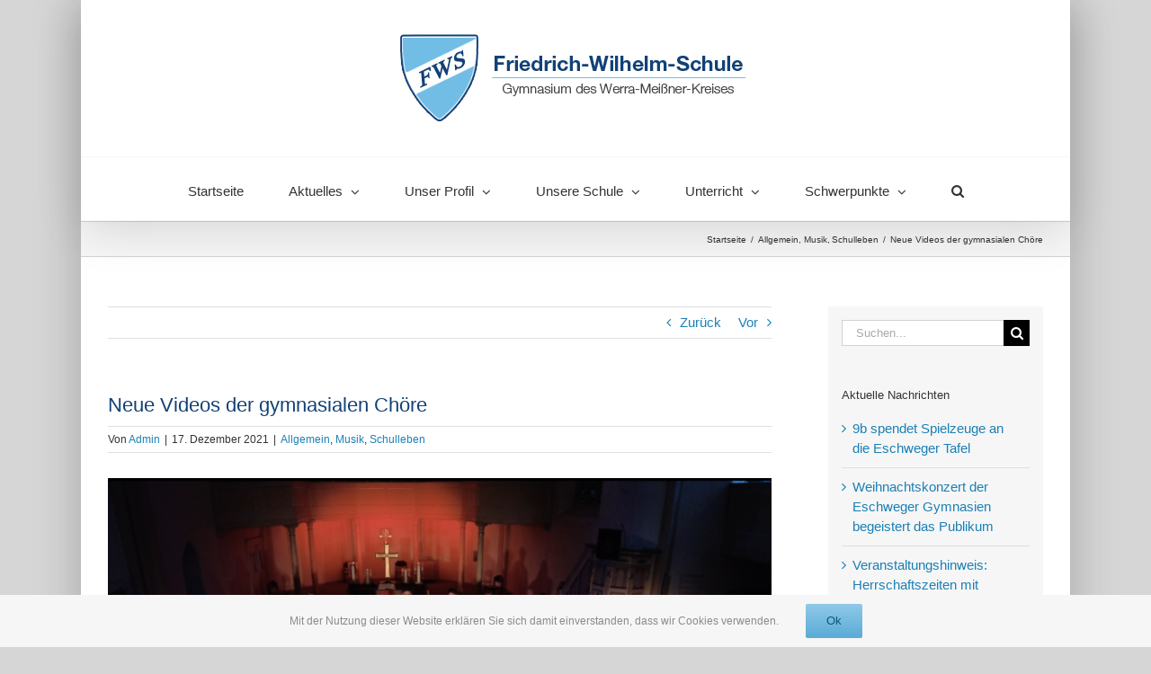

--- FILE ---
content_type: text/html; charset=UTF-8
request_url: https://www.friedrich-wilhelm-schule.de/2021/12/17/neue-videos-der-gymnasialen-choere/
body_size: 24042
content:
<!DOCTYPE html>
<html class="avada-html-layout-boxed avada-html-header-position-top" lang="de" prefix="og: http://ogp.me/ns# fb: http://ogp.me/ns/fb#">
<head>
	<meta http-equiv="X-UA-Compatible" content="IE=edge" />
	<meta http-equiv="Content-Type" content="text/html; charset=utf-8"/>
	<meta name="viewport" content="width=device-width, initial-scale=1" />
	<title>Neue Videos der gymnasialen Chöre &#8211; Friedrich-Wilhelm-Schule</title>
<meta name='robots' content='max-image-preview:large' />
	<style>img:is([sizes="auto" i], [sizes^="auto," i]) { contain-intrinsic-size: 3000px 1500px }</style>
	<link rel="alternate" type="application/rss+xml" title="Friedrich-Wilhelm-Schule &raquo; Feed" href="https://www.friedrich-wilhelm-schule.de/feed/" />
<link rel="alternate" type="application/rss+xml" title="Friedrich-Wilhelm-Schule &raquo; Kommentar-Feed" href="https://www.friedrich-wilhelm-schule.de/comments/feed/" />
					<link rel="shortcut icon" href="https://www.friedrich-wilhelm-schule.de/CMS/wp-content/uploads/2019/01/favicon_32.jpg" type="image/x-icon" />
		
		
					<!-- Android Icon -->
			<link rel="icon" sizes="192x192" href="https://www.friedrich-wilhelm-schule.de/CMS/wp-content/uploads/2019/01/favicon_57.jpg">
		
					<!-- MS Edge Icon -->
			<meta name="msapplication-TileImage" content="https://www.friedrich-wilhelm-schule.de/CMS/wp-content/uploads/2019/01/favicon.jpg">
				<link rel="alternate" type="application/rss+xml" title="Friedrich-Wilhelm-Schule &raquo; Neue Videos der gymnasialen Chöre-Kommentar-Feed" href="https://www.friedrich-wilhelm-schule.de/2021/12/17/neue-videos-der-gymnasialen-choere/feed/" />
					<meta name="description" content="Weihnachtlicher Musikgenuss auf YouTube

Das war mal wieder echte Maßarbeit: Unter hohem Zeitdruck, aber pünktlich zu Beginn der Weihnachtsferien sind sie fertig geworden, die neuen Musikvideos der beiden Chöre der Eschweger Gymnasien, die jetzt online gehen.

Auch über das Timing hinaus war in musikalischer und technischer Hinsicht im wahrsten Sinne des Wortes Maßarbeit zu leisten, damit"/>
				
		<meta property="og:locale" content="de_DE"/>
		<meta property="og:type" content="article"/>
		<meta property="og:site_name" content="Friedrich-Wilhelm-Schule"/>
		<meta property="og:title" content="  Neue Videos der gymnasialen Chöre"/>
				<meta property="og:description" content="Weihnachtlicher Musikgenuss auf YouTube

Das war mal wieder echte Maßarbeit: Unter hohem Zeitdruck, aber pünktlich zu Beginn der Weihnachtsferien sind sie fertig geworden, die neuen Musikvideos der beiden Chöre der Eschweger Gymnasien, die jetzt online gehen.

Auch über das Timing hinaus war in musikalischer und technischer Hinsicht im wahrsten Sinne des Wortes Maßarbeit zu leisten, damit"/>
				<meta property="og:url" content="https://www.friedrich-wilhelm-schule.de/2021/12/17/neue-videos-der-gymnasialen-choere/"/>
										<meta property="article:published_time" content="2021-12-17T13:02:10+01:00"/>
							<meta property="article:modified_time" content="2021-12-17T13:04:30+01:00"/>
								<meta name="author" content="Admin"/>
								<meta property="og:image" content="https://www.friedrich-wilhelm-schule.de/CMS/wp-content/uploads/2021/12/Bildschirmfoto-2021-12-13-um-17.56.52.png"/>
		<meta property="og:image:width" content="2879"/>
		<meta property="og:image:height" content="1660"/>
		<meta property="og:image:type" content="image/png"/>
				<script type="text/javascript">
/* <![CDATA[ */
window._wpemojiSettings = {"baseUrl":"https:\/\/s.w.org\/images\/core\/emoji\/16.0.1\/72x72\/","ext":".png","svgUrl":"https:\/\/s.w.org\/images\/core\/emoji\/16.0.1\/svg\/","svgExt":".svg","source":{"concatemoji":"https:\/\/www.friedrich-wilhelm-schule.de\/CMS\/wp-includes\/js\/wp-emoji-release.min.js?ver=6.8.3"}};
/*! This file is auto-generated */
!function(s,n){var o,i,e;function c(e){try{var t={supportTests:e,timestamp:(new Date).valueOf()};sessionStorage.setItem(o,JSON.stringify(t))}catch(e){}}function p(e,t,n){e.clearRect(0,0,e.canvas.width,e.canvas.height),e.fillText(t,0,0);var t=new Uint32Array(e.getImageData(0,0,e.canvas.width,e.canvas.height).data),a=(e.clearRect(0,0,e.canvas.width,e.canvas.height),e.fillText(n,0,0),new Uint32Array(e.getImageData(0,0,e.canvas.width,e.canvas.height).data));return t.every(function(e,t){return e===a[t]})}function u(e,t){e.clearRect(0,0,e.canvas.width,e.canvas.height),e.fillText(t,0,0);for(var n=e.getImageData(16,16,1,1),a=0;a<n.data.length;a++)if(0!==n.data[a])return!1;return!0}function f(e,t,n,a){switch(t){case"flag":return n(e,"\ud83c\udff3\ufe0f\u200d\u26a7\ufe0f","\ud83c\udff3\ufe0f\u200b\u26a7\ufe0f")?!1:!n(e,"\ud83c\udde8\ud83c\uddf6","\ud83c\udde8\u200b\ud83c\uddf6")&&!n(e,"\ud83c\udff4\udb40\udc67\udb40\udc62\udb40\udc65\udb40\udc6e\udb40\udc67\udb40\udc7f","\ud83c\udff4\u200b\udb40\udc67\u200b\udb40\udc62\u200b\udb40\udc65\u200b\udb40\udc6e\u200b\udb40\udc67\u200b\udb40\udc7f");case"emoji":return!a(e,"\ud83e\udedf")}return!1}function g(e,t,n,a){var r="undefined"!=typeof WorkerGlobalScope&&self instanceof WorkerGlobalScope?new OffscreenCanvas(300,150):s.createElement("canvas"),o=r.getContext("2d",{willReadFrequently:!0}),i=(o.textBaseline="top",o.font="600 32px Arial",{});return e.forEach(function(e){i[e]=t(o,e,n,a)}),i}function t(e){var t=s.createElement("script");t.src=e,t.defer=!0,s.head.appendChild(t)}"undefined"!=typeof Promise&&(o="wpEmojiSettingsSupports",i=["flag","emoji"],n.supports={everything:!0,everythingExceptFlag:!0},e=new Promise(function(e){s.addEventListener("DOMContentLoaded",e,{once:!0})}),new Promise(function(t){var n=function(){try{var e=JSON.parse(sessionStorage.getItem(o));if("object"==typeof e&&"number"==typeof e.timestamp&&(new Date).valueOf()<e.timestamp+604800&&"object"==typeof e.supportTests)return e.supportTests}catch(e){}return null}();if(!n){if("undefined"!=typeof Worker&&"undefined"!=typeof OffscreenCanvas&&"undefined"!=typeof URL&&URL.createObjectURL&&"undefined"!=typeof Blob)try{var e="postMessage("+g.toString()+"("+[JSON.stringify(i),f.toString(),p.toString(),u.toString()].join(",")+"));",a=new Blob([e],{type:"text/javascript"}),r=new Worker(URL.createObjectURL(a),{name:"wpTestEmojiSupports"});return void(r.onmessage=function(e){c(n=e.data),r.terminate(),t(n)})}catch(e){}c(n=g(i,f,p,u))}t(n)}).then(function(e){for(var t in e)n.supports[t]=e[t],n.supports.everything=n.supports.everything&&n.supports[t],"flag"!==t&&(n.supports.everythingExceptFlag=n.supports.everythingExceptFlag&&n.supports[t]);n.supports.everythingExceptFlag=n.supports.everythingExceptFlag&&!n.supports.flag,n.DOMReady=!1,n.readyCallback=function(){n.DOMReady=!0}}).then(function(){return e}).then(function(){var e;n.supports.everything||(n.readyCallback(),(e=n.source||{}).concatemoji?t(e.concatemoji):e.wpemoji&&e.twemoji&&(t(e.twemoji),t(e.wpemoji)))}))}((window,document),window._wpemojiSettings);
/* ]]> */
</script>
<link rel='stylesheet' id='layerslider-css' href='https://www.friedrich-wilhelm-schule.de/CMS/wp-content/plugins/LayerSlider/assets/static/layerslider/css/layerslider.css?ver=7.15.1' type='text/css' media='all' />
<style id='wp-emoji-styles-inline-css' type='text/css'>

	img.wp-smiley, img.emoji {
		display: inline !important;
		border: none !important;
		box-shadow: none !important;
		height: 1em !important;
		width: 1em !important;
		margin: 0 0.07em !important;
		vertical-align: -0.1em !important;
		background: none !important;
		padding: 0 !important;
	}
</style>
<link rel='stylesheet' id='sr7css-css' href='//www.friedrich-wilhelm-schule.de/CMS/wp-content/plugins/revslider/public/css/sr7.css?ver=6.7.37' type='text/css' media='all' />
<link rel='stylesheet' id='fusion-dynamic-css-css' href='https://www.friedrich-wilhelm-schule.de/CMS/wp-content/uploads/fusion-styles/5d82511d61e559769fde5a2714798981.min.css?ver=3.13.1' type='text/css' media='all' />
<script type="text/javascript" src="https://www.friedrich-wilhelm-schule.de/CMS/wp-includes/js/jquery/jquery.min.js?ver=3.7.1" id="jquery-core-js"></script>
<script type="text/javascript" src="https://www.friedrich-wilhelm-schule.de/CMS/wp-includes/js/jquery/jquery-migrate.min.js?ver=3.4.1" id="jquery-migrate-js"></script>
<script type="text/javascript" id="layerslider-utils-js-extra">
/* <![CDATA[ */
var LS_Meta = {"v":"7.15.1","fixGSAP":"1"};
/* ]]> */
</script>
<script type="text/javascript" src="https://www.friedrich-wilhelm-schule.de/CMS/wp-content/plugins/LayerSlider/assets/static/layerslider/js/layerslider.utils.js?ver=7.15.1" id="layerslider-utils-js"></script>
<script type="text/javascript" src="https://www.friedrich-wilhelm-schule.de/CMS/wp-content/plugins/LayerSlider/assets/static/layerslider/js/layerslider.kreaturamedia.jquery.js?ver=7.15.1" id="layerslider-js"></script>
<script type="text/javascript" src="https://www.friedrich-wilhelm-schule.de/CMS/wp-content/plugins/LayerSlider/assets/static/layerslider/js/layerslider.transitions.js?ver=7.15.1" id="layerslider-transitions-js"></script>
<script type="text/javascript" src="//www.friedrich-wilhelm-schule.de/CMS/wp-content/plugins/revslider/public/js/libs/tptools.js?ver=6.7.37" id="tp-tools-js" async="async" data-wp-strategy="async"></script>
<script type="text/javascript" src="//www.friedrich-wilhelm-schule.de/CMS/wp-content/plugins/revslider/public/js/sr7.js?ver=6.7.37" id="sr7-js" async="async" data-wp-strategy="async"></script>
<meta name="generator" content="Powered by LayerSlider 7.15.1 - Build Heros, Sliders, and Popups. Create Animations and Beautiful, Rich Web Content as Easy as Never Before on WordPress." />
<!-- LayerSlider updates and docs at: https://layerslider.com -->
<link rel="https://api.w.org/" href="https://www.friedrich-wilhelm-schule.de/wp-json/" /><link rel="alternate" title="JSON" type="application/json" href="https://www.friedrich-wilhelm-schule.de/wp-json/wp/v2/posts/2777" /><link rel="EditURI" type="application/rsd+xml" title="RSD" href="https://www.friedrich-wilhelm-schule.de/CMS/xmlrpc.php?rsd" />
<meta name="generator" content="WordPress 6.8.3" />
<link rel="canonical" href="https://www.friedrich-wilhelm-schule.de/2021/12/17/neue-videos-der-gymnasialen-choere/" />
<link rel='shortlink' href='https://www.friedrich-wilhelm-schule.de/?p=2777' />
<link rel="alternate" title="oEmbed (JSON)" type="application/json+oembed" href="https://www.friedrich-wilhelm-schule.de/wp-json/oembed/1.0/embed?url=https%3A%2F%2Fwww.friedrich-wilhelm-schule.de%2F2021%2F12%2F17%2Fneue-videos-der-gymnasialen-choere%2F" />
<link rel="alternate" title="oEmbed (XML)" type="text/xml+oembed" href="https://www.friedrich-wilhelm-schule.de/wp-json/oembed/1.0/embed?url=https%3A%2F%2Fwww.friedrich-wilhelm-schule.de%2F2021%2F12%2F17%2Fneue-videos-der-gymnasialen-choere%2F&#038;format=xml" />

<link rel="stylesheet" href="https://www.friedrich-wilhelm-schule.de/CMS/wp-content/plugins/count-per-day/counter.css" type="text/css" />
<link rel="preload" href="https://www.friedrich-wilhelm-schule.de/CMS/wp-content/themes/Avada/includes/lib/assets/fonts/icomoon/awb-icons.woff" as="font" type="font/woff" crossorigin><link rel="preload" href="//www.friedrich-wilhelm-schule.de/CMS/wp-content/themes/Avada/includes/lib/assets/fonts/fontawesome/webfonts/fa-brands-400.woff2" as="font" type="font/woff2" crossorigin><link rel="preload" href="//www.friedrich-wilhelm-schule.de/CMS/wp-content/themes/Avada/includes/lib/assets/fonts/fontawesome/webfonts/fa-regular-400.woff2" as="font" type="font/woff2" crossorigin><link rel="preload" href="//www.friedrich-wilhelm-schule.de/CMS/wp-content/themes/Avada/includes/lib/assets/fonts/fontawesome/webfonts/fa-solid-900.woff2" as="font" type="font/woff2" crossorigin><link rel="preload" href="http://www.friedrich-wilhelm-schule.de/CMS/wp-content/uploads/fusion-gfonts/memvYaGs126MiZpBA-UvWbX2vVnXBbObj2OVTS-muw.woff2" as="font" type="font/woff2" crossorigin><link rel="preload" href="http://www.friedrich-wilhelm-schule.de/CMS/wp-content/uploads/fusion-gfonts/jizaRExUiTo99u79D0KExQ.woff2" as="font" type="font/woff2" crossorigin><style type="text/css" id="css-fb-visibility">@media screen and (max-width: 640px){.fusion-no-small-visibility{display:none !important;}body .sm-text-align-center{text-align:center !important;}body .sm-text-align-left{text-align:left !important;}body .sm-text-align-right{text-align:right !important;}body .sm-flex-align-center{justify-content:center !important;}body .sm-flex-align-flex-start{justify-content:flex-start !important;}body .sm-flex-align-flex-end{justify-content:flex-end !important;}body .sm-mx-auto{margin-left:auto !important;margin-right:auto !important;}body .sm-ml-auto{margin-left:auto !important;}body .sm-mr-auto{margin-right:auto !important;}body .fusion-absolute-position-small{position:absolute;top:auto;width:100%;}.awb-sticky.awb-sticky-small{ position: sticky; top: var(--awb-sticky-offset,0); }}@media screen and (min-width: 641px) and (max-width: 1024px){.fusion-no-medium-visibility{display:none !important;}body .md-text-align-center{text-align:center !important;}body .md-text-align-left{text-align:left !important;}body .md-text-align-right{text-align:right !important;}body .md-flex-align-center{justify-content:center !important;}body .md-flex-align-flex-start{justify-content:flex-start !important;}body .md-flex-align-flex-end{justify-content:flex-end !important;}body .md-mx-auto{margin-left:auto !important;margin-right:auto !important;}body .md-ml-auto{margin-left:auto !important;}body .md-mr-auto{margin-right:auto !important;}body .fusion-absolute-position-medium{position:absolute;top:auto;width:100%;}.awb-sticky.awb-sticky-medium{ position: sticky; top: var(--awb-sticky-offset,0); }}@media screen and (min-width: 1025px){.fusion-no-large-visibility{display:none !important;}body .lg-text-align-center{text-align:center !important;}body .lg-text-align-left{text-align:left !important;}body .lg-text-align-right{text-align:right !important;}body .lg-flex-align-center{justify-content:center !important;}body .lg-flex-align-flex-start{justify-content:flex-start !important;}body .lg-flex-align-flex-end{justify-content:flex-end !important;}body .lg-mx-auto{margin-left:auto !important;margin-right:auto !important;}body .lg-ml-auto{margin-left:auto !important;}body .lg-mr-auto{margin-right:auto !important;}body .fusion-absolute-position-large{position:absolute;top:auto;width:100%;}.awb-sticky.awb-sticky-large{ position: sticky; top: var(--awb-sticky-offset,0); }}</style><link rel="preconnect" href="https://fonts.googleapis.com">
<link rel="preconnect" href="https://fonts.gstatic.com/" crossorigin>
<meta name="generator" content="Powered by Slider Revolution 6.7.37 - responsive, Mobile-Friendly Slider Plugin for WordPress with comfortable drag and drop interface." />
<script>
	window._tpt			??= {};
	window.SR7			??= {};
	_tpt.R				??= {};
	_tpt.R.fonts		??= {};
	_tpt.R.fonts.customFonts??= {};
	SR7.devMode			=  false;
	SR7.F 				??= {};
	SR7.G				??= {};
	SR7.LIB				??= {};
	SR7.E				??= {};
	SR7.E.gAddons		??= {};
	SR7.E.php 			??= {};
	SR7.E.nonce			= '8debdb1e77';
	SR7.E.ajaxurl		= 'https://www.friedrich-wilhelm-schule.de/CMS/wp-admin/admin-ajax.php';
	SR7.E.resturl		= 'https://www.friedrich-wilhelm-schule.de/wp-json/';
	SR7.E.slug_path		= 'revslider/revslider.php';
	SR7.E.slug			= 'revslider';
	SR7.E.plugin_url	= 'https://www.friedrich-wilhelm-schule.de/CMS/wp-content/plugins/revslider/';
	SR7.E.wp_plugin_url = 'http://www.friedrich-wilhelm-schule.de/CMS/wp-content/plugins/';
	SR7.E.revision		= '6.7.37';
	SR7.E.fontBaseUrl	= '';
	SR7.G.breakPoints 	= [1240,1024,778,480];
	SR7.G.fSUVW 		= false;
	SR7.E.modules 		= ['module','page','slide','layer','draw','animate','srtools','canvas','defaults','carousel','navigation','media','modifiers','migration'];
	SR7.E.libs 			= ['WEBGL'];
	SR7.E.css 			= ['csslp','cssbtns','cssfilters','cssnav','cssmedia'];
	SR7.E.resources		= {};
	SR7.E.ytnc			= false;
	SR7.JSON			??= {};
/*! Slider Revolution 7.0 - Page Processor */
!function(){"use strict";window.SR7??={},window._tpt??={},SR7.version="Slider Revolution 6.7.16",_tpt.getMobileZoom=()=>_tpt.is_mobile?document.documentElement.clientWidth/window.innerWidth:1,_tpt.getWinDim=function(t){_tpt.screenHeightWithUrlBar??=window.innerHeight;let e=SR7.F?.modal?.visible&&SR7.M[SR7.F.module.getIdByAlias(SR7.F.modal.requested)];_tpt.scrollBar=window.innerWidth!==document.documentElement.clientWidth||e&&window.innerWidth!==e.c.module.clientWidth,_tpt.winW=_tpt.getMobileZoom()*window.innerWidth-(_tpt.scrollBar||"prepare"==t?_tpt.scrollBarW??_tpt.mesureScrollBar():0),_tpt.winH=_tpt.getMobileZoom()*window.innerHeight,_tpt.winWAll=document.documentElement.clientWidth},_tpt.getResponsiveLevel=function(t,e){return SR7.G.fSUVW?_tpt.closestGE(t,window.innerWidth):_tpt.closestGE(t,_tpt.winWAll)},_tpt.mesureScrollBar=function(){let t=document.createElement("div");return t.className="RSscrollbar-measure",t.style.width="100px",t.style.height="100px",t.style.overflow="scroll",t.style.position="absolute",t.style.top="-9999px",document.body.appendChild(t),_tpt.scrollBarW=t.offsetWidth-t.clientWidth,document.body.removeChild(t),_tpt.scrollBarW},_tpt.loadCSS=async function(t,e,s){return s?_tpt.R.fonts.required[e].status=1:(_tpt.R[e]??={},_tpt.R[e].status=1),new Promise(((i,n)=>{if(_tpt.isStylesheetLoaded(t))s?_tpt.R.fonts.required[e].status=2:_tpt.R[e].status=2,i();else{const o=document.createElement("link");o.rel="stylesheet";let l="text",r="css";o["type"]=l+"/"+r,o.href=t,o.onload=()=>{s?_tpt.R.fonts.required[e].status=2:_tpt.R[e].status=2,i()},o.onerror=()=>{s?_tpt.R.fonts.required[e].status=3:_tpt.R[e].status=3,n(new Error(`Failed to load CSS: ${t}`))},document.head.appendChild(o)}}))},_tpt.addContainer=function(t){const{tag:e="div",id:s,class:i,datas:n,textContent:o,iHTML:l}=t,r=document.createElement(e);if(s&&""!==s&&(r.id=s),i&&""!==i&&(r.className=i),n)for(const[t,e]of Object.entries(n))"style"==t?r.style.cssText=e:r.setAttribute(`data-${t}`,e);return o&&(r.textContent=o),l&&(r.innerHTML=l),r},_tpt.collector=function(){return{fragment:new DocumentFragment,add(t){var e=_tpt.addContainer(t);return this.fragment.appendChild(e),e},append(t){t.appendChild(this.fragment)}}},_tpt.isStylesheetLoaded=function(t){let e=t.split("?")[0];return Array.from(document.querySelectorAll('link[rel="stylesheet"], link[rel="preload"]')).some((t=>t.href.split("?")[0]===e))},_tpt.preloader={requests:new Map,preloaderTemplates:new Map,show:function(t,e){if(!e||!t)return;const{type:s,color:i}=e;if(s<0||"off"==s)return;const n=`preloader_${s}`;let o=this.preloaderTemplates.get(n);o||(o=this.build(s,i),this.preloaderTemplates.set(n,o)),this.requests.has(t)||this.requests.set(t,{count:0});const l=this.requests.get(t);clearTimeout(l.timer),l.count++,1===l.count&&(l.timer=setTimeout((()=>{l.preloaderClone=o.cloneNode(!0),l.anim&&l.anim.kill(),void 0!==_tpt.gsap?l.anim=_tpt.gsap.fromTo(l.preloaderClone,1,{opacity:0},{opacity:1}):l.preloaderClone.classList.add("sr7-fade-in"),t.appendChild(l.preloaderClone)}),150))},hide:function(t){if(!this.requests.has(t))return;const e=this.requests.get(t);e.count--,e.count<0&&(e.count=0),e.anim&&e.anim.kill(),0===e.count&&(clearTimeout(e.timer),e.preloaderClone&&(e.preloaderClone.classList.remove("sr7-fade-in"),e.anim=_tpt.gsap.to(e.preloaderClone,.3,{opacity:0,onComplete:function(){e.preloaderClone.remove()}})))},state:function(t){if(!this.requests.has(t))return!1;return this.requests.get(t).count>0},build:(t,e="#ffffff",s="")=>{if(t<0||"off"===t)return null;const i=parseInt(t);if(t="prlt"+i,isNaN(i))return null;if(_tpt.loadCSS(SR7.E.plugin_url+"public/css/preloaders/t"+i+".css","preloader_"+t),isNaN(i)||i<6){const n=`background-color:${e}`,o=1===i||2==i?n:"",l=3===i||4==i?n:"",r=_tpt.collector();["dot1","dot2","bounce1","bounce2","bounce3"].forEach((t=>r.add({tag:"div",class:t,datas:{style:l}})));const d=_tpt.addContainer({tag:"sr7-prl",class:`${t} ${s}`,datas:{style:o}});return r.append(d),d}{let n={};if(7===i){let t;e.startsWith("#")?(t=e.replace("#",""),t=`rgba(${parseInt(t.substring(0,2),16)}, ${parseInt(t.substring(2,4),16)}, ${parseInt(t.substring(4,6),16)}, `):e.startsWith("rgb")&&(t=e.slice(e.indexOf("(")+1,e.lastIndexOf(")")).split(",").map((t=>t.trim())),t=`rgba(${t[0]}, ${t[1]}, ${t[2]}, `),t&&(n.style=`border-top-color: ${t}0.65); border-bottom-color: ${t}0.15); border-left-color: ${t}0.65); border-right-color: ${t}0.15)`)}else 12===i&&(n.style=`background:${e}`);const o=[10,0,4,2,5,9,0,4,4,2][i-6],l=_tpt.collector(),r=l.add({tag:"div",class:"sr7-prl-inner",datas:n});Array.from({length:o}).forEach((()=>r.appendChild(l.add({tag:"span",datas:{style:`background:${e}`}}))));const d=_tpt.addContainer({tag:"sr7-prl",class:`${t} ${s}`});return l.append(d),d}}},SR7.preLoader={show:(t,e)=>{"off"!==(SR7.M[t]?.settings?.pLoader?.type??"off")&&_tpt.preloader.show(e||SR7.M[t].c.module,SR7.M[t]?.settings?.pLoader??{color:"#fff",type:10})},hide:(t,e)=>{"off"!==(SR7.M[t]?.settings?.pLoader?.type??"off")&&_tpt.preloader.hide(e||SR7.M[t].c.module)},state:(t,e)=>_tpt.preloader.state(e||SR7.M[t].c.module)},_tpt.prepareModuleHeight=function(t){window.SR7.M??={},window.SR7.M[t.id]??={},"ignore"==t.googleFont&&(SR7.E.ignoreGoogleFont=!0);let e=window.SR7.M[t.id];if(null==_tpt.scrollBarW&&_tpt.mesureScrollBar(),e.c??={},e.states??={},e.settings??={},e.settings.size??={},t.fixed&&(e.settings.fixed=!0),e.c.module=document.querySelector("sr7-module#"+t.id),e.c.adjuster=e.c.module.getElementsByTagName("sr7-adjuster")[0],e.c.content=e.c.module.getElementsByTagName("sr7-content")[0],"carousel"==t.type&&(e.c.carousel=e.c.content.getElementsByTagName("sr7-carousel")[0]),null==e.c.module||null==e.c.module)return;t.plType&&t.plColor&&(e.settings.pLoader={type:t.plType,color:t.plColor}),void 0===t.plType||"off"===t.plType||SR7.preLoader.state(t.id)&&SR7.preLoader.state(t.id,e.c.module)||SR7.preLoader.show(t.id,e.c.module),_tpt.winW||_tpt.getWinDim("prepare"),_tpt.getWinDim();let s=""+e.c.module.dataset?.modal;"modal"==s||"true"==s||"undefined"!==s&&"false"!==s||(e.settings.size.fullWidth=t.size.fullWidth,e.LEV??=_tpt.getResponsiveLevel(window.SR7.G.breakPoints,t.id),t.vpt=_tpt.fillArray(t.vpt,5),e.settings.vPort=t.vpt[e.LEV],void 0!==t.el&&"720"==t.el[4]&&t.gh[4]!==t.el[4]&&"960"==t.el[3]&&t.gh[3]!==t.el[3]&&"768"==t.el[2]&&t.gh[2]!==t.el[2]&&delete t.el,e.settings.size.height=null==t.el||null==t.el[e.LEV]||0==t.el[e.LEV]||"auto"==t.el[e.LEV]?_tpt.fillArray(t.gh,5,-1):_tpt.fillArray(t.el,5,-1),e.settings.size.width=_tpt.fillArray(t.gw,5,-1),e.settings.size.minHeight=_tpt.fillArray(t.mh??[0],5,-1),e.cacheSize={fullWidth:e.settings.size?.fullWidth,fullHeight:e.settings.size?.fullHeight},void 0!==t.off&&(t.off?.t&&(e.settings.size.m??={})&&(e.settings.size.m.t=t.off.t),t.off?.b&&(e.settings.size.m??={})&&(e.settings.size.m.b=t.off.b),t.off?.l&&(e.settings.size.p??={})&&(e.settings.size.p.l=t.off.l),t.off?.r&&(e.settings.size.p??={})&&(e.settings.size.p.r=t.off.r),e.offsetPrepared=!0),_tpt.updatePMHeight(t.id,t,!0))},_tpt.updatePMHeight=(t,e,s)=>{let i=SR7.M[t];var n=i.settings.size.fullWidth?_tpt.winW:i.c.module.parentNode.offsetWidth;n=0===n||isNaN(n)?_tpt.winW:n;let o=i.settings.size.width[i.LEV]||i.settings.size.width[i.LEV++]||i.settings.size.width[i.LEV--]||n,l=i.settings.size.height[i.LEV]||i.settings.size.height[i.LEV++]||i.settings.size.height[i.LEV--]||0,r=i.settings.size.minHeight[i.LEV]||i.settings.size.minHeight[i.LEV++]||i.settings.size.minHeight[i.LEV--]||0;if(l="auto"==l?0:l,l=parseInt(l),"carousel"!==e.type&&(n-=parseInt(e.onw??0)||0),i.MP=!i.settings.size.fullWidth&&n<o||_tpt.winW<o?Math.min(1,n/o):1,e.size.fullScreen||e.size.fullHeight){let t=parseInt(e.fho)||0,s=(""+e.fho).indexOf("%")>-1;e.newh=_tpt.winH-(s?_tpt.winH*t/100:t)}else e.newh=i.MP*Math.max(l,r);if(e.newh+=(parseInt(e.onh??0)||0)+(parseInt(e.carousel?.pt)||0)+(parseInt(e.carousel?.pb)||0),void 0!==e.slideduration&&(e.newh=Math.max(e.newh,parseInt(e.slideduration)/3)),e.shdw&&_tpt.buildShadow(e.id,e),i.c.adjuster.style.height=e.newh+"px",i.c.module.style.height=e.newh+"px",i.c.content.style.height=e.newh+"px",i.states.heightPrepared=!0,i.dims??={},i.dims.moduleRect=i.c.module.getBoundingClientRect(),i.c.content.style.left="-"+i.dims.moduleRect.left+"px",!i.settings.size.fullWidth)return s&&requestAnimationFrame((()=>{n!==i.c.module.parentNode.offsetWidth&&_tpt.updatePMHeight(e.id,e)})),void _tpt.bgStyle(e.id,e,window.innerWidth==_tpt.winW,!0);_tpt.bgStyle(e.id,e,window.innerWidth==_tpt.winW,!0),requestAnimationFrame((function(){s&&requestAnimationFrame((()=>{n!==i.c.module.parentNode.offsetWidth&&_tpt.updatePMHeight(e.id,e)}))})),i.earlyResizerFunction||(i.earlyResizerFunction=function(){requestAnimationFrame((function(){_tpt.getWinDim(),_tpt.moduleDefaults(e.id,e),_tpt.updateSlideBg(t,!0)}))},window.addEventListener("resize",i.earlyResizerFunction))},_tpt.buildShadow=function(t,e){let s=SR7.M[t];null==s.c.shadow&&(s.c.shadow=document.createElement("sr7-module-shadow"),s.c.shadow.classList.add("sr7-shdw-"+e.shdw),s.c.content.appendChild(s.c.shadow))},_tpt.bgStyle=async(t,e,s,i,n)=>{const o=SR7.M[t];if((e=e??o.settings).fixed&&!o.c.module.classList.contains("sr7-top-fixed")&&(o.c.module.classList.add("sr7-top-fixed"),o.c.module.style.position="fixed",o.c.module.style.width="100%",o.c.module.style.top="0px",o.c.module.style.left="0px",o.c.module.style.pointerEvents="none",o.c.module.style.zIndex=5e3,o.c.content.style.pointerEvents="none"),null==o.c.bgcanvas){let t=document.createElement("sr7-module-bg"),l=!1;if("string"==typeof e?.bg?.color&&e?.bg?.color.includes("{"))if(_tpt.gradient&&_tpt.gsap)e.bg.color=_tpt.gradient.convert(e.bg.color);else try{let t=JSON.parse(e.bg.color);(t?.orig||t?.string)&&(e.bg.color=JSON.parse(e.bg.color))}catch(t){return}let r="string"==typeof e?.bg?.color?e?.bg?.color||"transparent":e?.bg?.color?.string??e?.bg?.color?.orig??e?.bg?.color?.color??"transparent";if(t.style["background"+(String(r).includes("grad")?"":"Color")]=r,("transparent"!==r||n)&&(l=!0),o.offsetPrepared&&(t.style.visibility="hidden"),e?.bg?.image?.src&&(t.style.backgroundImage=`url(${e?.bg?.image.src})`,t.style.backgroundSize=""==(e.bg.image?.size??"")?"cover":e.bg.image.size,t.style.backgroundPosition=e.bg.image.position,t.style.backgroundRepeat=""==e.bg.image.repeat||null==e.bg.image.repeat?"no-repeat":e.bg.image.repeat,l=!0),!l)return;o.c.bgcanvas=t,e.size.fullWidth?t.style.width=_tpt.winW-(s&&_tpt.winH<document.body.offsetHeight?_tpt.scrollBarW:0)+"px":i&&(t.style.width=o.c.module.offsetWidth+"px"),e.sbt?.use?o.c.content.appendChild(o.c.bgcanvas):o.c.module.appendChild(o.c.bgcanvas)}o.c.bgcanvas.style.height=void 0!==e.newh?e.newh+"px":("carousel"==e.type?o.dims.module.h:o.dims.content.h)+"px",o.c.bgcanvas.style.left=!s&&e.sbt?.use||o.c.bgcanvas.closest("SR7-CONTENT")?"0px":"-"+(o?.dims?.moduleRect?.left??0)+"px"},_tpt.updateSlideBg=function(t,e){const s=SR7.M[t];let i=s.settings;s?.c?.bgcanvas&&(i.size.fullWidth?s.c.bgcanvas.style.width=_tpt.winW-(e&&_tpt.winH<document.body.offsetHeight?_tpt.scrollBarW:0)+"px":preparing&&(s.c.bgcanvas.style.width=s.c.module.offsetWidth+"px"))},_tpt.moduleDefaults=(t,e)=>{let s=SR7.M[t];null!=s&&null!=s.c&&null!=s.c.module&&(s.dims??={},s.dims.moduleRect=s.c.module.getBoundingClientRect(),s.c.content.style.left="-"+s.dims.moduleRect.left+"px",s.c.content.style.width=_tpt.winW-_tpt.scrollBarW+"px","carousel"==e.type&&(s.c.module.style.overflow="visible"),_tpt.bgStyle(t,e,window.innerWidth==_tpt.winW))},_tpt.getOffset=t=>{var e=t.getBoundingClientRect(),s=window.pageXOffset||document.documentElement.scrollLeft,i=window.pageYOffset||document.documentElement.scrollTop;return{top:e.top+i,left:e.left+s}},_tpt.fillArray=function(t,e){let s,i;t=Array.isArray(t)?t:[t];let n=Array(e),o=t.length;for(i=0;i<t.length;i++)n[i+(e-o)]=t[i],null==s&&"#"!==t[i]&&(s=t[i]);for(let t=0;t<e;t++)void 0!==n[t]&&"#"!=n[t]||(n[t]=s),s=n[t];return n},_tpt.closestGE=function(t,e){let s=Number.MAX_VALUE,i=-1;for(let n=0;n<t.length;n++)t[n]-1>=e&&t[n]-1-e<s&&(s=t[n]-1-e,i=n);return++i}}();</script>
		<script type="text/javascript">
			var doc = document.documentElement;
			doc.setAttribute( 'data-useragent', navigator.userAgent );
		</script>
		
	</head>

<body class="wp-singular post-template-default single single-post postid-2777 single-format-standard wp-theme-Avada has-sidebar fusion-image-hovers fusion-pagination-sizing fusion-button_type-flat fusion-button_span-no fusion-button_gradient-linear avada-image-rollover-circle-yes avada-image-rollover-no fusion-has-button-gradient fusion-body ltr fusion-sticky-header no-tablet-sticky-header no-mobile-sticky-header no-mobile-slidingbar no-mobile-totop avada-has-rev-slider-styles fusion-disable-outline fusion-sub-menu-fade mobile-logo-pos-center layout-boxed-mode avada-has-boxed-modal-shadow-light layout-scroll-offset-full avada-has-zero-margin-offset-top fusion-top-header menu-text-align-center mobile-menu-design-modern fusion-show-pagination-text fusion-header-layout-v5 avada-responsive avada-footer-fx-none avada-menu-highlight-style-bar fusion-search-form-classic fusion-main-menu-search-overlay fusion-avatar-square avada-sticky-shrinkage avada-dropdown-styles avada-blog-layout-medium avada-blog-archive-layout-medium avada-header-shadow-yes avada-menu-icon-position-left avada-has-megamenu-shadow avada-has-mainmenu-dropdown-divider avada-has-pagetitle-100-width avada-has-mobile-menu-search avada-has-main-nav-search-icon avada-has-breadcrumb-mobile-hidden avada-has-titlebar-bar_and_content avada-has-pagination-padding avada-flyout-menu-direction-fade avada-ec-views-v1" data-awb-post-id="2777">
		<a class="skip-link screen-reader-text" href="#content">Zum Inhalt springen</a>

	<div id="boxed-wrapper">
							
		<div id="wrapper" class="fusion-wrapper">
			<div id="home" style="position:relative;top:-1px;"></div>
							
					
			<header class="fusion-header-wrapper fusion-header-shadow">
				<div class="fusion-header-v5 fusion-logo-alignment fusion-logo-center fusion-sticky-menu- fusion-sticky-logo- fusion-mobile-logo- fusion-sticky-menu-only fusion-header-menu-align-center fusion-mobile-menu-design-modern">
					<div class="fusion-header-sticky-height"></div>
<div class="fusion-sticky-header-wrapper"> <!-- start fusion sticky header wrapper -->
	<div class="fusion-header">
		<div class="fusion-row">
							<div class="fusion-logo" data-margin-top="31px" data-margin-bottom="31px" data-margin-left="0px" data-margin-right="0px">
			<a class="fusion-logo-link"  href="https://www.friedrich-wilhelm-schule.de/" >

						<!-- standard logo -->
			<img src="https://www.friedrich-wilhelm-schule.de/CMS/wp-content/uploads/2019/01/logo_ohneserifen.jpg" srcset="https://www.friedrich-wilhelm-schule.de/CMS/wp-content/uploads/2019/01/logo_ohneserifen.jpg 1x" width="409" height="112" alt="Friedrich-Wilhelm-Schule Logo" data-retina_logo_url="" class="fusion-standard-logo" />

			
					</a>
		</div>
								<div class="fusion-mobile-menu-icons">
							<a href="#" class="fusion-icon awb-icon-bars" aria-label="Toggle mobile menu" aria-expanded="false"></a>
		
					<a href="#" class="fusion-icon awb-icon-search" aria-label="Toggle mobile search"></a>
		
		
			</div>
			
					</div>
	</div>
	<div class="fusion-secondary-main-menu">
		<div class="fusion-row">
			<nav class="fusion-main-menu" aria-label="Hauptmenü"><div class="fusion-overlay-search">		<form role="search" class="searchform fusion-search-form  fusion-search-form-classic" method="get" action="https://www.friedrich-wilhelm-schule.de/">
			<div class="fusion-search-form-content">

				
				<div class="fusion-search-field search-field">
					<label><span class="screen-reader-text">Suche nach:</span>
													<input type="search" value="" name="s" class="s" placeholder="Suchen..." required aria-required="true" aria-label="Suchen..."/>
											</label>
				</div>
				<div class="fusion-search-button search-button">
					<input type="submit" class="fusion-search-submit searchsubmit" aria-label="Suche" value="&#xf002;" />
									</div>

				
			</div>


			
		</form>
		<div class="fusion-search-spacer"></div><a href="#" role="button" aria-label="Schließe die Suche" class="fusion-close-search"></a></div><ul id="menu-hauptmenue" class="fusion-menu"><li  id="menu-item-409"  class="menu-item menu-item-type-post_type menu-item-object-page menu-item-home menu-item-409"  data-item-id="409"><a  href="https://www.friedrich-wilhelm-schule.de/" class="fusion-bar-highlight"><span class="menu-text">Startseite</span></a></li><li  id="menu-item-11"  class="menu-item menu-item-type-custom menu-item-object-custom menu-item-has-children menu-item-11 fusion-dropdown-menu"  data-item-id="11"><a  href="#" class="fusion-bar-highlight"><span class="menu-text">Aktuelles</span> <span class="fusion-caret"><i class="fusion-dropdown-indicator" aria-hidden="true"></i></span></a><ul class="sub-menu"><li  id="menu-item-407"  class="menu-item menu-item-type-post_type menu-item-object-page menu-item-407 fusion-dropdown-submenu" ><a  href="https://www.friedrich-wilhelm-schule.de/nachrichten/" class="fusion-bar-highlight"><span>Nachrichten</span></a></li><li  id="menu-item-1934"  class="menu-item menu-item-type-post_type menu-item-object-page menu-item-1934 fusion-dropdown-submenu" ><a  href="https://www.friedrich-wilhelm-schule.de/dokumente-zum-download/" class="fusion-bar-highlight"><span>Downloads</span></a></li><li  id="menu-item-345"  class="menu-item menu-item-type-post_type menu-item-object-page menu-item-345 fusion-dropdown-submenu" ><a  href="https://www.friedrich-wilhelm-schule.de/kommende-veranstaltungen/" class="fusion-bar-highlight"><span>Kommende Veranstaltungen</span></a></li><li  id="menu-item-1607"  class="menu-item menu-item-type-post_type menu-item-object-page menu-item-1607 fusion-dropdown-submenu" ><a  href="https://www.friedrich-wilhelm-schule.de/fotos/" class="fusion-bar-highlight"><span>Fotos</span></a></li></ul></li><li  id="menu-item-14"  class="menu-item menu-item-type-custom menu-item-object-custom menu-item-has-children menu-item-14 fusion-dropdown-menu"  data-item-id="14"><a  href="#" class="fusion-bar-highlight"><span class="menu-text">Unser Profil</span> <span class="fusion-caret"><i class="fusion-dropdown-indicator" aria-hidden="true"></i></span></a><ul class="sub-menu"><li  id="menu-item-629"  class="menu-item menu-item-type-post_type menu-item-object-page menu-item-629 fusion-dropdown-submenu" ><a  href="https://www.friedrich-wilhelm-schule.de/informationen-fuer-den-jahrgang-5/" class="fusion-bar-highlight"><span>Informationen für den Jahrgang 5</span></a></li><li  id="menu-item-1454"  class="menu-item menu-item-type-post_type menu-item-object-page menu-item-1454 fusion-dropdown-submenu" ><a  href="https://www.friedrich-wilhelm-schule.de/schullaufbahn/" class="fusion-bar-highlight"><span>Schullaufbahn</span></a></li><li  id="menu-item-918"  class="menu-item menu-item-type-custom menu-item-object-custom menu-item-has-children menu-item-918 fusion-dropdown-submenu" ><a  href="#" class="fusion-bar-highlight"><span>Ganztagsangebot</span> <span class="fusion-caret"><i class="fusion-dropdown-indicator" aria-hidden="true"></i></span></a><ul class="sub-menu"><li  id="menu-item-569"  class="menu-item menu-item-type-post_type menu-item-object-page menu-item-569" ><a  href="https://www.friedrich-wilhelm-schule.de/ganztagsangebot/" class="fusion-bar-highlight"><span>Info zum Ganztagsangebot</span></a></li><li  id="menu-item-568"  class="menu-item menu-item-type-post_type menu-item-object-page menu-item-568" ><a  href="https://www.friedrich-wilhelm-schule.de/ag-plan/" class="fusion-bar-highlight"><span>AG Plan</span></a></li><li  id="menu-item-567"  class="menu-item menu-item-type-post_type menu-item-object-page menu-item-567" ><a  href="https://www.friedrich-wilhelm-schule.de/hausaufgabenbetreuung/" class="fusion-bar-highlight"><span>Hausaufgabenbetreuung</span></a></li></ul></li><li  id="menu-item-1182"  class="menu-item menu-item-type-post_type menu-item-object-page menu-item-1182 fusion-dropdown-submenu" ><a  href="https://www.friedrich-wilhelm-schule.de/schulordnung/" class="fusion-bar-highlight"><span>Schulordnung</span></a></li><li  id="menu-item-1020"  class="menu-item menu-item-type-custom menu-item-object-custom menu-item-has-children menu-item-1020 fusion-dropdown-submenu" ><a  href="#" class="fusion-bar-highlight"><span>Fahrten</span> <span class="fusion-caret"><i class="fusion-dropdown-indicator" aria-hidden="true"></i></span></a><ul class="sub-menu"><li  id="menu-item-1021"  class="menu-item menu-item-type-post_type menu-item-object-page menu-item-1021" ><a  href="https://www.friedrich-wilhelm-schule.de/fahrten/" class="fusion-bar-highlight"><span>Klassenfahrten</span></a></li><li  id="menu-item-1353"  class="menu-item menu-item-type-post_type menu-item-object-page menu-item-1353" ><a  href="https://www.friedrich-wilhelm-schule.de/schueleraustausch/" class="fusion-bar-highlight"><span>Schüleraustausch</span></a></li><li  id="menu-item-542"  class="menu-item menu-item-type-post_type menu-item-object-page menu-item-542" ><a  href="https://www.friedrich-wilhelm-schule.de/fws-tag/" class="fusion-bar-highlight"><span>FWS-Tag</span></a></li><li  id="menu-item-541"  class="menu-item menu-item-type-post_type menu-item-object-page menu-item-541" ><a  href="https://www.friedrich-wilhelm-schule.de/ausserunterrichtliche-lernorte/" class="fusion-bar-highlight"><span>außerunterrichtliche Lernorte</span></a></li></ul></li></ul></li><li  id="menu-item-51"  class="menu-item menu-item-type-custom menu-item-object-custom menu-item-has-children menu-item-51 fusion-dropdown-menu"  data-item-id="51"><a  href="#" class="fusion-bar-highlight"><span class="menu-text">Unsere Schule</span> <span class="fusion-caret"><i class="fusion-dropdown-indicator" aria-hidden="true"></i></span></a><ul class="sub-menu"><li  id="menu-item-622"  class="menu-item menu-item-type-post_type menu-item-object-page menu-item-622 fusion-dropdown-submenu" ><a  href="https://www.friedrich-wilhelm-schule.de/schulleitung/" class="fusion-bar-highlight"><span>Schulleitung</span></a></li><li  id="menu-item-461"  class="menu-item menu-item-type-post_type menu-item-object-page menu-item-461 fusion-dropdown-submenu" ><a  href="https://www.friedrich-wilhelm-schule.de/kollegium/" class="fusion-bar-highlight"><span>Kollegium</span></a></li><li  id="menu-item-3483"  class="menu-item menu-item-type-post_type menu-item-object-page menu-item-3483 fusion-dropdown-submenu" ><a  href="https://www.friedrich-wilhelm-schule.de/hausmeister-und-sekretariat/" class="fusion-bar-highlight"><span>Hausmeister und Sekretariat</span></a></li><li  id="menu-item-339"  class="menu-item menu-item-type-post_type menu-item-object-page menu-item-339 fusion-dropdown-submenu" ><a  href="https://www.friedrich-wilhelm-schule.de/personalrat/" class="fusion-bar-highlight"><span>Personalrat</span></a></li><li  id="menu-item-640"  class="menu-item menu-item-type-post_type menu-item-object-page menu-item-640 fusion-dropdown-submenu" ><a  href="https://www.friedrich-wilhelm-schule.de/elternbeirat/" class="fusion-bar-highlight"><span>Elternbeirat</span></a></li><li  id="menu-item-1069"  class="menu-item menu-item-type-post_type menu-item-object-page menu-item-1069 fusion-dropdown-submenu" ><a  href="https://www.friedrich-wilhelm-schule.de/foerderverein/" class="fusion-bar-highlight"><span>Förderverein der FWS</span></a></li><li  id="menu-item-646"  class="menu-item menu-item-type-post_type menu-item-object-page menu-item-646 fusion-dropdown-submenu" ><a  href="https://www.friedrich-wilhelm-schule.de/ehemaligenvereinigung/" class="fusion-bar-highlight"><span>Ehemaligenvereinigung</span></a></li><li  id="menu-item-631"  class="menu-item menu-item-type-post_type menu-item-object-page menu-item-631 fusion-dropdown-submenu" ><a  href="https://www.friedrich-wilhelm-schule.de/schulgeschichte/" class="fusion-bar-highlight"><span>Schulgeschichte</span></a></li></ul></li><li  id="menu-item-63"  class="menu-item menu-item-type-custom menu-item-object-custom menu-item-has-children menu-item-63 fusion-dropdown-menu"  data-item-id="63"><a  href="#" class="fusion-bar-highlight"><span class="menu-text">Unterricht</span> <span class="fusion-caret"><i class="fusion-dropdown-indicator" aria-hidden="true"></i></span></a><ul class="sub-menu"><li  id="menu-item-65"  class="menu-item menu-item-type-custom menu-item-object-custom menu-item-has-children menu-item-65 fusion-dropdown-submenu" ><a  href="#" class="fusion-bar-highlight"><span>Fächer</span> <span class="fusion-caret"><i class="fusion-dropdown-indicator" aria-hidden="true"></i></span></a><ul class="sub-menu"><li  id="menu-item-272"  class="menu-item menu-item-type-post_type menu-item-object-page menu-item-272" ><a  href="https://www.friedrich-wilhelm-schule.de/deutsch/" class="fusion-bar-highlight"><span>Deutsch</span></a></li><li  id="menu-item-270"  class="menu-item menu-item-type-post_type menu-item-object-page menu-item-270" ><a  href="https://www.friedrich-wilhelm-schule.de/englisch/" class="fusion-bar-highlight"><span>Englisch</span></a></li><li  id="menu-item-271"  class="menu-item menu-item-type-post_type menu-item-object-page menu-item-271" ><a  href="https://www.friedrich-wilhelm-schule.de/mathematik/" class="fusion-bar-highlight"><span>Mathematik</span></a></li><li  id="menu-item-1582"  class="menu-item menu-item-type-post_type menu-item-object-page menu-item-1582" ><a  href="https://www.friedrich-wilhelm-schule.de/latein/" class="fusion-bar-highlight"><span>Latein</span></a></li><li  id="menu-item-269"  class="menu-item menu-item-type-post_type menu-item-object-page menu-item-269" ><a  href="https://www.friedrich-wilhelm-schule.de/franzoesisch/" class="fusion-bar-highlight"><span>Französisch</span></a></li><li  id="menu-item-287"  class="menu-item menu-item-type-post_type menu-item-object-page menu-item-287" ><a  href="https://www.friedrich-wilhelm-schule.de/politik-und-wirtschaft/" class="fusion-bar-highlight"><span>Politik und Wirtschaft</span></a></li><li  id="menu-item-1272"  class="menu-item menu-item-type-post_type menu-item-object-page menu-item-1272" ><a  href="https://www.friedrich-wilhelm-schule.de/religion-und-ethik/" class="fusion-bar-highlight"><span>Religion und Ethik</span></a></li><li  id="menu-item-288"  class="menu-item menu-item-type-post_type menu-item-object-page menu-item-288" ><a  href="https://www.friedrich-wilhelm-schule.de/geschichte/" class="fusion-bar-highlight"><span>Geschichte</span></a></li><li  id="menu-item-289"  class="menu-item menu-item-type-post_type menu-item-object-page menu-item-289" ><a  href="https://www.friedrich-wilhelm-schule.de/kunst/" class="fusion-bar-highlight"><span>Kunst</span></a></li><li  id="menu-item-292"  class="menu-item menu-item-type-post_type menu-item-object-page menu-item-292" ><a  href="https://www.friedrich-wilhelm-schule.de/biologie/" class="fusion-bar-highlight"><span>Biologie</span></a></li><li  id="menu-item-291"  class="menu-item menu-item-type-post_type menu-item-object-page menu-item-291" ><a  href="https://www.friedrich-wilhelm-schule.de/chemie/" class="fusion-bar-highlight"><span>Chemie</span></a></li><li  id="menu-item-290"  class="menu-item menu-item-type-post_type menu-item-object-page menu-item-290" ><a  href="https://www.friedrich-wilhelm-schule.de/physik/" class="fusion-bar-highlight"><span>Physik</span></a></li><li  id="menu-item-2224"  class="menu-item menu-item-type-post_type menu-item-object-page menu-item-2224" ><a  href="https://www.friedrich-wilhelm-schule.de/spanisch/" class="fusion-bar-highlight"><span>Spanisch</span></a></li><li  id="menu-item-1617"  class="menu-item menu-item-type-post_type menu-item-object-page menu-item-1617" ><a  href="https://www.friedrich-wilhelm-schule.de/sport/" class="fusion-bar-highlight"><span>Sport</span></a></li></ul></li><li  id="menu-item-532"  class="menu-item menu-item-type-post_type menu-item-object-page menu-item-532 fusion-dropdown-submenu" ><a  href="https://www.friedrich-wilhelm-schule.de/wpu/" class="fusion-bar-highlight"><span>WPU</span></a></li><li  id="menu-item-1613"  class="menu-item menu-item-type-post_type menu-item-object-page menu-item-1613 fusion-dropdown-submenu" ><a  href="https://www.friedrich-wilhelm-schule.de/methodentraining/" class="fusion-bar-highlight"><span>Methodentraining</span></a></li><li  id="menu-item-663"  class="menu-item menu-item-type-post_type menu-item-object-page menu-item-663 fusion-dropdown-submenu" ><a  href="https://www.friedrich-wilhelm-schule.de/sprachenzertifikate/" class="fusion-bar-highlight"><span>Sprachenzertifikate</span></a></li></ul></li><li  id="menu-item-25"  class="menu-item menu-item-type-custom menu-item-object-custom menu-item-has-children menu-item-25 fusion-dropdown-menu"  data-item-id="25"><a  href="#" class="fusion-bar-highlight"><span class="menu-text">Schwerpunkte</span> <span class="fusion-caret"><i class="fusion-dropdown-indicator" aria-hidden="true"></i></span></a><ul class="sub-menu"><li  id="menu-item-666"  class="menu-item menu-item-type-post_type menu-item-object-page menu-item-666 fusion-dropdown-submenu" ><a  href="https://www.friedrich-wilhelm-schule.de/kulturschule/" class="fusion-bar-highlight"><span>Kulturschule</span></a></li><li  id="menu-item-665"  class="menu-item menu-item-type-post_type menu-item-object-page menu-item-665 fusion-dropdown-submenu" ><a  href="https://www.friedrich-wilhelm-schule.de/mint-freundliche-schule/" class="fusion-bar-highlight"><span>MINT-freundliche Schule</span></a></li><li  id="menu-item-664"  class="menu-item menu-item-type-post_type menu-item-object-page menu-item-664 fusion-dropdown-submenu" ><a  href="https://www.friedrich-wilhelm-schule.de/schule-ohne-rassismus/" class="fusion-bar-highlight"><span>Schule ohne Rassismus</span></a></li><li  id="menu-item-1244"  class="menu-item menu-item-type-post_type menu-item-object-page menu-item-1244 fusion-dropdown-submenu" ><a  href="https://www.friedrich-wilhelm-schule.de/skikurs/" class="fusion-bar-highlight"><span>Skikurs</span></a></li><li  id="menu-item-1593"  class="menu-item menu-item-type-post_type menu-item-object-page menu-item-1593 fusion-dropdown-submenu" ><a  href="https://www.friedrich-wilhelm-schule.de/medienkonzept/" class="fusion-bar-highlight"><span>Medienkonzept und Medienbildung</span></a></li><li  id="menu-item-549"  class="menu-item menu-item-type-post_type menu-item-object-page menu-item-549 fusion-dropdown-submenu" ><a  href="https://www.friedrich-wilhelm-schule.de/musikklasse/" class="fusion-bar-highlight"><span>Musikklasse</span></a></li><li  id="menu-item-550"  class="menu-item menu-item-type-post_type menu-item-object-page menu-item-550 fusion-dropdown-submenu" ><a  href="https://www.friedrich-wilhelm-schule.de/forscherklasse/" class="fusion-bar-highlight"><span>Forscherklasse</span></a></li></ul></li><li class="fusion-custom-menu-item fusion-main-menu-search fusion-search-overlay"><a class="fusion-main-menu-icon fusion-bar-highlight" href="#" aria-label="Suche" data-title="Suche" title="Suche" role="button" aria-expanded="false"></a></li></ul></nav>
<nav class="fusion-mobile-nav-holder fusion-mobile-menu-text-align-left fusion-mobile-menu-indicator-hide" aria-label="Main Menu Mobile"></nav>

			
<div class="fusion-clearfix"></div>
<div class="fusion-mobile-menu-search">
			<form role="search" class="searchform fusion-search-form  fusion-search-form-classic" method="get" action="https://www.friedrich-wilhelm-schule.de/">
			<div class="fusion-search-form-content">

				
				<div class="fusion-search-field search-field">
					<label><span class="screen-reader-text">Suche nach:</span>
													<input type="search" value="" name="s" class="s" placeholder="Suchen..." required aria-required="true" aria-label="Suchen..."/>
											</label>
				</div>
				<div class="fusion-search-button search-button">
					<input type="submit" class="fusion-search-submit searchsubmit" aria-label="Suche" value="&#xf002;" />
									</div>

				
			</div>


			
		</form>
		</div>
		</div>
	</div>
</div> <!-- end fusion sticky header wrapper -->
				</div>
				<div class="fusion-clearfix"></div>
			</header>
								
							<div id="sliders-container" class="fusion-slider-visibility">
					</div>
				
					
							
			<section class="avada-page-titlebar-wrapper" aria-label="Kopfzeilen-Container">
	<div class="fusion-page-title-bar fusion-page-title-bar-none fusion-page-title-bar-left">
		<div class="fusion-page-title-row">
			<div class="fusion-page-title-wrapper">
				<div class="fusion-page-title-captions">

					
					
				</div>

															<div class="fusion-page-title-secondary">
							<nav class="fusion-breadcrumbs" aria-label="Breadcrumb"><ol class="awb-breadcrumb-list"><li class="fusion-breadcrumb-item awb-breadcrumb-sep awb-home" ><a href="https://www.friedrich-wilhelm-schule.de" class="fusion-breadcrumb-link"><span >Startseite</span></a></li><li class="fusion-breadcrumb-item awb-term-sep" ><a href="https://www.friedrich-wilhelm-schule.de/category/allgemein/" class="fusion-breadcrumb-link"><span >Allgemein</span></a></li><li class="fusion-breadcrumb-item awb-term-sep" ><a href="https://www.friedrich-wilhelm-schule.de/category/musik/" class="fusion-breadcrumb-link"><span >Musik</span></a></li><li class="fusion-breadcrumb-item awb-breadcrumb-sep" ><a href="https://www.friedrich-wilhelm-schule.de/category/schulleben/" class="fusion-breadcrumb-link"><span >Schulleben</span></a></li><li class="fusion-breadcrumb-item"  aria-current="page"><span  class="breadcrumb-leaf">Neue Videos der gymnasialen Chöre</span></li></ol></nav>						</div>
									
			</div>
		</div>
	</div>
</section>

						<main id="main" class="clearfix ">
				<div class="fusion-row" style="">

<section id="content" style="float: left;">
			<div class="single-navigation clearfix">
			<a href="https://www.friedrich-wilhelm-schule.de/2021/12/16/dank-fuer-spende-videokonferenz-mit-aerzte-ohne-grenzen/" rel="prev">Zurück</a>			<a href="https://www.friedrich-wilhelm-schule.de/2021/12/18/ueber-100-paeckchen-fuer-beduerftige/" rel="next">Vor</a>		</div>
	
					<article id="post-2777" class="post post-2777 type-post status-publish format-standard has-post-thumbnail hentry category-allgemein category-musik category-schulleben">
						
				
												<div class="fusion-post-title-meta-wrap">
												<h1 class="entry-title fusion-post-title">Neue Videos der gymnasialen Chöre</h1>									<div class="fusion-meta-info"><div class="fusion-meta-info-wrapper">Von <span class="vcard"><span class="fn"><a href="https://www.friedrich-wilhelm-schule.de/author/admin/" title="Beiträge von Admin" rel="author">Admin</a></span></span><span class="fusion-inline-sep">|</span><span class="updated rich-snippet-hidden">2021-12-17T14:04:30+01:00</span><span>17. Dezember 2021</span><span class="fusion-inline-sep">|</span><a href="https://www.friedrich-wilhelm-schule.de/category/allgemein/" rel="category tag">Allgemein</a>, <a href="https://www.friedrich-wilhelm-schule.de/category/musik/" rel="category tag">Musik</a>, <a href="https://www.friedrich-wilhelm-schule.de/category/schulleben/" rel="category tag">Schulleben</a><span class="fusion-inline-sep">|</span></div></div>					</div>
										<div class="post-content">
				<div class="fusion-fullwidth fullwidth-box fusion-builder-row-1 fusion-flex-container nonhundred-percent-fullwidth non-hundred-percent-height-scrolling" style="--awb-border-radius-top-left:0px;--awb-border-radius-top-right:0px;--awb-border-radius-bottom-right:0px;--awb-border-radius-bottom-left:0px;--awb-flex-wrap:wrap;" ><div class="fusion-builder-row fusion-row fusion-flex-align-items-flex-start fusion-flex-content-wrap" style="max-width:1144px;margin-left: calc(-4% / 2 );margin-right: calc(-4% / 2 );"><div class="fusion-layout-column fusion_builder_column fusion-builder-column-0 fusion_builder_column_1_1 1_1 fusion-flex-column" style="--awb-bg-size:cover;--awb-width-large:100%;--awb-margin-top-large:0px;--awb-spacing-right-large:1.92%;--awb-margin-bottom-large:20px;--awb-spacing-left-large:1.92%;--awb-width-medium:100%;--awb-order-medium:0;--awb-spacing-right-medium:1.92%;--awb-spacing-left-medium:1.92%;--awb-width-small:100%;--awb-order-small:0;--awb-spacing-right-small:1.92%;--awb-spacing-left-small:1.92%;"><div class="fusion-column-wrapper fusion-column-has-shadow fusion-flex-justify-content-flex-start fusion-content-layout-column"><div class="fusion-slider-sc"><div class="fusion-flexslider-loading flexslider flexslider-hover-type-none" data-slideshow_autoplay="1" data-slideshow_smooth_height="0" data-slideshow_speed="7000" style="max-width:100%;height:100%;"><ul class="slides"><li class="image"><span class="fusion-image-hover-element hover-type-none"><img fetchpriority="high" decoding="async" src="http://www.friedrich-wilhelm-schule.de/CMS/wp-content/uploads/2021/12/Bildschirmfoto-2021-12-13-um-17.56.52.png" width="2879" height="1660" class="wp-image-2778" srcset="https://www.friedrich-wilhelm-schule.de/CMS/wp-content/uploads/2021/12/Bildschirmfoto-2021-12-13-um-17.56.52-200x115.png 200w, https://www.friedrich-wilhelm-schule.de/CMS/wp-content/uploads/2021/12/Bildschirmfoto-2021-12-13-um-17.56.52-400x231.png 400w, https://www.friedrich-wilhelm-schule.de/CMS/wp-content/uploads/2021/12/Bildschirmfoto-2021-12-13-um-17.56.52-600x346.png 600w, https://www.friedrich-wilhelm-schule.de/CMS/wp-content/uploads/2021/12/Bildschirmfoto-2021-12-13-um-17.56.52-800x461.png 800w, https://www.friedrich-wilhelm-schule.de/CMS/wp-content/uploads/2021/12/Bildschirmfoto-2021-12-13-um-17.56.52-1200x692.png 1200w, https://www.friedrich-wilhelm-schule.de/CMS/wp-content/uploads/2021/12/Bildschirmfoto-2021-12-13-um-17.56.52.png 2879w" sizes="(max-width: 1024px) 100vw, (max-width: 640px) 100vw, 800px" /></span></li><li class="image"><span class="fusion-image-hover-element hover-type-none"><img decoding="async" src="http://www.friedrich-wilhelm-schule.de/CMS/wp-content/uploads/2021/12/Bildschirmfoto-2021-12-13-um-18.00.40.png" width="2879" height="1615" class="wp-image-2779" srcset="https://www.friedrich-wilhelm-schule.de/CMS/wp-content/uploads/2021/12/Bildschirmfoto-2021-12-13-um-18.00.40-200x112.png 200w, https://www.friedrich-wilhelm-schule.de/CMS/wp-content/uploads/2021/12/Bildschirmfoto-2021-12-13-um-18.00.40-400x224.png 400w, https://www.friedrich-wilhelm-schule.de/CMS/wp-content/uploads/2021/12/Bildschirmfoto-2021-12-13-um-18.00.40-600x337.png 600w, https://www.friedrich-wilhelm-schule.de/CMS/wp-content/uploads/2021/12/Bildschirmfoto-2021-12-13-um-18.00.40-800x449.png 800w, https://www.friedrich-wilhelm-schule.de/CMS/wp-content/uploads/2021/12/Bildschirmfoto-2021-12-13-um-18.00.40-1200x673.png 1200w, https://www.friedrich-wilhelm-schule.de/CMS/wp-content/uploads/2021/12/Bildschirmfoto-2021-12-13-um-18.00.40.png 2879w" sizes="(max-width: 1024px) 100vw, (max-width: 640px) 100vw, 800px" /></span></li><li class="image"><span class="fusion-image-hover-element hover-type-none"><img decoding="async" src="http://www.friedrich-wilhelm-schule.de/CMS/wp-content/uploads/2021/12/Bildschirmfoto-2021-12-13-um-18.01.23.png" width="2770" height="1515" class="wp-image-2780" srcset="https://www.friedrich-wilhelm-schule.de/CMS/wp-content/uploads/2021/12/Bildschirmfoto-2021-12-13-um-18.01.23-200x109.png 200w, https://www.friedrich-wilhelm-schule.de/CMS/wp-content/uploads/2021/12/Bildschirmfoto-2021-12-13-um-18.01.23-400x219.png 400w, https://www.friedrich-wilhelm-schule.de/CMS/wp-content/uploads/2021/12/Bildschirmfoto-2021-12-13-um-18.01.23-600x328.png 600w, https://www.friedrich-wilhelm-schule.de/CMS/wp-content/uploads/2021/12/Bildschirmfoto-2021-12-13-um-18.01.23-800x438.png 800w, https://www.friedrich-wilhelm-schule.de/CMS/wp-content/uploads/2021/12/Bildschirmfoto-2021-12-13-um-18.01.23-1200x656.png 1200w, https://www.friedrich-wilhelm-schule.de/CMS/wp-content/uploads/2021/12/Bildschirmfoto-2021-12-13-um-18.01.23.png 2770w" sizes="(max-width: 1024px) 100vw, (max-width: 640px) 100vw, 800px" /></span></li></ul></div></div><div class="fusion-text fusion-text-1"><p>Weihnachtlicher Musikgenuss auf YouTube</p>
<p>Das war mal wieder echte Maßarbeit: Unter hohem Zeitdruck, aber pünktlich zu Beginn der Weihnachtsferien sind sie fertig geworden, die neuen Musikvideos der beiden Chöre der Eschweger Gymnasien, die jetzt online gehen.</p>
<p>Auch über das Timing hinaus war in musikalischer und technischer Hinsicht im wahrsten Sinne des Wortes Maßarbeit zu leisten, damit die Musikfilme rechtzeitig und in hochprofessioneller Qualität vor dem Weihnachtsfest fertig sind. Deswegen haben die Produktionsarbeiten auch schon bald nach den Herbstferien Ende Oktober begonnen.</p>
<p>Der Chor II aus Schülerinnen und Schülern der Jahrgangsstufen 8 bis 13 von Friedrich-Wilhelm-Schule und Oberstufengymnasium hat unter der Leitung des Musiklehrers Andreas Worm den modernen Weihnachtsklassiker „Mary, did you know“ eingesungen und eingespielt (<a href="https://www.youtube.com/watch?v=U_GC55kmsHI">https://www.youtube.com/watch?v=U_GC55kmsHI</a>). Die atmosphärisch perfekt zum Song passenden Filmaufnahmen sind unter der Regie von Paul Straßner, Schüler der Musikklasse 8b der FWS, in der Marktkirche mit viel zusätzlichem Kerzenlicht entstanden.</p>
<p>Die Idee zum Drehort hatten Lilli Rathgeb, Linus Rublack und Ronja Schuchhardt aus der Jahrgangsstufe 12 des OG, die begeistert und dankbar waren, als die zuständige Pfarrerin Sieglinde Repp-Jost sofort zusagte. Bei den Filmaufnahmen vor Ort durften die jungen Sänger*innen nur die Lippen zu einem virtuellen Lied im Kopf bewegen, da Liveauftritte größerer Gesangsgruppen pandemiebedingt aktuell nicht möglich sind. Jede Stimme ist deswegen einzeln zu Hause oder in der Schule aufgenommen worden. Die Ergebnisse mussten dann im Playbackverfahren zusammengeschnitten und zusammengefügt werden.</p>
<p>Das gilt auch für das Weihnachtsvideo des Chores der Jahrgangsstufe 7 der FWS (<a href="https://www.youtube.com/watch?v=IAcMg73Brwk">https://www.youtube.com/watch?v=IAcMg73Brwk</a>). Die neun Chormitglieder präsentieren den selbst geschriebenen und gemeinsam mit Chorleiter Andreas Worm arrangierten Song „Weihnachten – schöne Zeit?“. Darin setzen sie sich musikalisch und filmisch sehr kreativ mit dem Thema Einsamkeit und den Wegen, das Individuum in die Gemeinschaft zu bringen, auseinander. Die Filmaufnahmen dazu sind in der verdunkelten Aula des Gymnasiums sowie an verschiedenen Drehorten in der Eschweger Innenstadt entstanden.</p>
<p>Für die Präsentation auf dem Videokanal des Chores der Eschweger Gymnasien FWS und OG bei YouTube hat Paul Straßner dann aus über drei Stunden Rohmaterial zwei beeindruckende Videos von jeweils rund vier Minuten zusammengeschnitten, insgesamt 30 Stunden konzentrierte Arbeit hat er dafür investiert, oft bis in den späten Abend. Für den Ton musste Chorleiter Andreas Worm dann noch die rund 50 Audiodateien der einzelnen Stimmen bearbeiten und synchronisieren, auch das eine echte Maßarbeit.</p>
<p>Für den verantwortlichen Musiklehrer Andreas Worm sind die Videos mehr als nur ein Ersatz für die zum wiederholten Male ausgefallenen Weihnachts- und Sommerkonzerte. Es ist vor allem auch ein probates Mittel, die Chöre trotz fehlender Auftritte „am Leben zu erhalten“ und das Engagement der jungen Künstler ungemindert durch die Pandemie zu bringen. Außerdem entsteht auf digitalem Wege ein zusätzliches spannendes Präsentationsformat der Zukunft, mit dem die Chöre ihr Publikum zuverlässig und zeitgemäß jederzeit erreichen und begeistern können.</p>
<p><em>Die Fotos zeigen den Chor II in der Marktkirche und die Sänger*innen des Chores des Jahrganges 7.</em></p>
</div><div class="fusion-slider-sc"><div class="fusion-flexslider-loading flexslider flexslider-hover-type-none" data-slideshow_autoplay="1" data-slideshow_smooth_height="0" data-slideshow_speed="7000" style="max-width:100%;height:100%;"><ul class="slides"><li class="image"><span class="fusion-image-hover-element hover-type-none"><img decoding="async" src="http://www.friedrich-wilhelm-schule.de/CMS/wp-content/uploads/2021/12/Weihnachtssong-7erChor-2.png" width="1868" height="592" class="wp-image-2781" srcset="https://www.friedrich-wilhelm-schule.de/CMS/wp-content/uploads/2021/12/Weihnachtssong-7erChor-2-200x63.png 200w, https://www.friedrich-wilhelm-schule.de/CMS/wp-content/uploads/2021/12/Weihnachtssong-7erChor-2-400x127.png 400w, https://www.friedrich-wilhelm-schule.de/CMS/wp-content/uploads/2021/12/Weihnachtssong-7erChor-2-600x190.png 600w, https://www.friedrich-wilhelm-schule.de/CMS/wp-content/uploads/2021/12/Weihnachtssong-7erChor-2-800x254.png 800w, https://www.friedrich-wilhelm-schule.de/CMS/wp-content/uploads/2021/12/Weihnachtssong-7erChor-2-1200x380.png 1200w, https://www.friedrich-wilhelm-schule.de/CMS/wp-content/uploads/2021/12/Weihnachtssong-7erChor-2.png 1868w" sizes="(max-width: 1024px) 100vw, (max-width: 640px) 100vw, 800px" /></span></li><li class="image"><span class="fusion-image-hover-element hover-type-none"><img decoding="async" src="http://www.friedrich-wilhelm-schule.de/CMS/wp-content/uploads/2021/12/Weihnachtssong-7erChor-1.png" width="1853" height="592" class="wp-image-2782" srcset="https://www.friedrich-wilhelm-schule.de/CMS/wp-content/uploads/2021/12/Weihnachtssong-7erChor-1-200x64.png 200w, https://www.friedrich-wilhelm-schule.de/CMS/wp-content/uploads/2021/12/Weihnachtssong-7erChor-1-400x128.png 400w, https://www.friedrich-wilhelm-schule.de/CMS/wp-content/uploads/2021/12/Weihnachtssong-7erChor-1-600x192.png 600w, https://www.friedrich-wilhelm-schule.de/CMS/wp-content/uploads/2021/12/Weihnachtssong-7erChor-1-800x256.png 800w, https://www.friedrich-wilhelm-schule.de/CMS/wp-content/uploads/2021/12/Weihnachtssong-7erChor-1-1200x383.png 1200w, https://www.friedrich-wilhelm-schule.de/CMS/wp-content/uploads/2021/12/Weihnachtssong-7erChor-1.png 1853w" sizes="(max-width: 1024px) 100vw, (max-width: 640px) 100vw, 800px" /></span></li><li class="image"><span class="fusion-image-hover-element hover-type-none"><img decoding="async" src="http://www.friedrich-wilhelm-schule.de/CMS/wp-content/uploads/2021/12/Weihnachtssong-7erChor-5.png" width="1854" height="490" class="wp-image-2783" srcset="https://www.friedrich-wilhelm-schule.de/CMS/wp-content/uploads/2021/12/Weihnachtssong-7erChor-5-200x53.png 200w, https://www.friedrich-wilhelm-schule.de/CMS/wp-content/uploads/2021/12/Weihnachtssong-7erChor-5-400x106.png 400w, https://www.friedrich-wilhelm-schule.de/CMS/wp-content/uploads/2021/12/Weihnachtssong-7erChor-5-600x159.png 600w, https://www.friedrich-wilhelm-schule.de/CMS/wp-content/uploads/2021/12/Weihnachtssong-7erChor-5-800x211.png 800w, https://www.friedrich-wilhelm-schule.de/CMS/wp-content/uploads/2021/12/Weihnachtssong-7erChor-5-1200x317.png 1200w, https://www.friedrich-wilhelm-schule.de/CMS/wp-content/uploads/2021/12/Weihnachtssong-7erChor-5.png 1854w" sizes="(max-width: 1024px) 100vw, (max-width: 640px) 100vw, 800px" /></span></li></ul></div></div></div></div></div></div>
							</div>

																											
																	</article>
	</section>
<aside id="sidebar" class="sidebar fusion-widget-area fusion-content-widget-area fusion-sidebar-right fusion-blogsidebar" style="float: right;" data="">
											
					<section id="search-2" class="widget widget_search">		<form role="search" class="searchform fusion-search-form  fusion-search-form-classic" method="get" action="https://www.friedrich-wilhelm-schule.de/">
			<div class="fusion-search-form-content">

				
				<div class="fusion-search-field search-field">
					<label><span class="screen-reader-text">Suche nach:</span>
													<input type="search" value="" name="s" class="s" placeholder="Suchen..." required aria-required="true" aria-label="Suchen..."/>
											</label>
				</div>
				<div class="fusion-search-button search-button">
					<input type="submit" class="fusion-search-submit searchsubmit" aria-label="Suche" value="&#xf002;" />
									</div>

				
			</div>


			
		</form>
		</section>
		<section id="recent-posts-2" class="widget widget_recent_entries">
		<div class="heading"><h4 class="widget-title">Aktuelle Nachrichten</h4></div>
		<ul>
											<li>
					<a href="https://www.friedrich-wilhelm-schule.de/2026/01/13/9b-spendet-spielzeuge-an-die-eschweger-tafel/">9b spendet Spielzeuge an die Eschweger Tafel</a>
									</li>
											<li>
					<a href="https://www.friedrich-wilhelm-schule.de/2025/12/21/weihnachtskonzert-der-eschweger-gymnasien-begeistert-das-publikum/">Weihnachtskonzert der Eschweger Gymnasien begeistert das Publikum</a>
									</li>
											<li>
					<a href="https://www.friedrich-wilhelm-schule.de/2025/12/14/veranstaltungshinweis-herrschaftszeiten-mit-heribert-prantl/">Veranstaltungshinweis: Herrschaftszeiten mit Heribert Prantl</a>
									</li>
					</ul>

		</section><section id="archives-2" class="widget widget_archive"><div class="heading"><h4 class="widget-title">Archiv</h4></div>
			<ul>
					<li><a href='https://www.friedrich-wilhelm-schule.de/2026/01/'>Januar 2026</a></li>
	<li><a href='https://www.friedrich-wilhelm-schule.de/2025/12/'>Dezember 2025</a></li>
	<li><a href='https://www.friedrich-wilhelm-schule.de/2025/11/'>November 2025</a></li>
	<li><a href='https://www.friedrich-wilhelm-schule.de/2025/10/'>Oktober 2025</a></li>
	<li><a href='https://www.friedrich-wilhelm-schule.de/2025/09/'>September 2025</a></li>
	<li><a href='https://www.friedrich-wilhelm-schule.de/2025/08/'>August 2025</a></li>
	<li><a href='https://www.friedrich-wilhelm-schule.de/2025/07/'>Juli 2025</a></li>
	<li><a href='https://www.friedrich-wilhelm-schule.de/2025/06/'>Juni 2025</a></li>
	<li><a href='https://www.friedrich-wilhelm-schule.de/2025/05/'>Mai 2025</a></li>
	<li><a href='https://www.friedrich-wilhelm-schule.de/2025/04/'>April 2025</a></li>
	<li><a href='https://www.friedrich-wilhelm-schule.de/2025/03/'>März 2025</a></li>
	<li><a href='https://www.friedrich-wilhelm-schule.de/2025/02/'>Februar 2025</a></li>
	<li><a href='https://www.friedrich-wilhelm-schule.de/2025/01/'>Januar 2025</a></li>
	<li><a href='https://www.friedrich-wilhelm-schule.de/2024/12/'>Dezember 2024</a></li>
	<li><a href='https://www.friedrich-wilhelm-schule.de/2024/11/'>November 2024</a></li>
	<li><a href='https://www.friedrich-wilhelm-schule.de/2024/10/'>Oktober 2024</a></li>
	<li><a href='https://www.friedrich-wilhelm-schule.de/2024/09/'>September 2024</a></li>
	<li><a href='https://www.friedrich-wilhelm-schule.de/2024/07/'>Juli 2024</a></li>
	<li><a href='https://www.friedrich-wilhelm-schule.de/2024/06/'>Juni 2024</a></li>
	<li><a href='https://www.friedrich-wilhelm-schule.de/2024/05/'>Mai 2024</a></li>
	<li><a href='https://www.friedrich-wilhelm-schule.de/2024/04/'>April 2024</a></li>
	<li><a href='https://www.friedrich-wilhelm-schule.de/2024/03/'>März 2024</a></li>
	<li><a href='https://www.friedrich-wilhelm-schule.de/2024/02/'>Februar 2024</a></li>
	<li><a href='https://www.friedrich-wilhelm-schule.de/2024/01/'>Januar 2024</a></li>
	<li><a href='https://www.friedrich-wilhelm-schule.de/2023/12/'>Dezember 2023</a></li>
	<li><a href='https://www.friedrich-wilhelm-schule.de/2023/11/'>November 2023</a></li>
	<li><a href='https://www.friedrich-wilhelm-schule.de/2023/10/'>Oktober 2023</a></li>
	<li><a href='https://www.friedrich-wilhelm-schule.de/2023/09/'>September 2023</a></li>
	<li><a href='https://www.friedrich-wilhelm-schule.de/2023/08/'>August 2023</a></li>
	<li><a href='https://www.friedrich-wilhelm-schule.de/2023/07/'>Juli 2023</a></li>
	<li><a href='https://www.friedrich-wilhelm-schule.de/2023/06/'>Juni 2023</a></li>
	<li><a href='https://www.friedrich-wilhelm-schule.de/2023/05/'>Mai 2023</a></li>
	<li><a href='https://www.friedrich-wilhelm-schule.de/2023/04/'>April 2023</a></li>
	<li><a href='https://www.friedrich-wilhelm-schule.de/2023/03/'>März 2023</a></li>
	<li><a href='https://www.friedrich-wilhelm-schule.de/2023/02/'>Februar 2023</a></li>
	<li><a href='https://www.friedrich-wilhelm-schule.de/2023/01/'>Januar 2023</a></li>
	<li><a href='https://www.friedrich-wilhelm-schule.de/2022/12/'>Dezember 2022</a></li>
	<li><a href='https://www.friedrich-wilhelm-schule.de/2022/11/'>November 2022</a></li>
	<li><a href='https://www.friedrich-wilhelm-schule.de/2022/10/'>Oktober 2022</a></li>
	<li><a href='https://www.friedrich-wilhelm-schule.de/2022/09/'>September 2022</a></li>
	<li><a href='https://www.friedrich-wilhelm-schule.de/2022/07/'>Juli 2022</a></li>
	<li><a href='https://www.friedrich-wilhelm-schule.de/2022/06/'>Juni 2022</a></li>
	<li><a href='https://www.friedrich-wilhelm-schule.de/2022/05/'>Mai 2022</a></li>
	<li><a href='https://www.friedrich-wilhelm-schule.de/2022/03/'>März 2022</a></li>
	<li><a href='https://www.friedrich-wilhelm-schule.de/2022/02/'>Februar 2022</a></li>
	<li><a href='https://www.friedrich-wilhelm-schule.de/2022/01/'>Januar 2022</a></li>
	<li><a href='https://www.friedrich-wilhelm-schule.de/2021/12/'>Dezember 2021</a></li>
	<li><a href='https://www.friedrich-wilhelm-schule.de/2021/11/'>November 2021</a></li>
	<li><a href='https://www.friedrich-wilhelm-schule.de/2021/10/'>Oktober 2021</a></li>
	<li><a href='https://www.friedrich-wilhelm-schule.de/2021/09/'>September 2021</a></li>
	<li><a href='https://www.friedrich-wilhelm-schule.de/2021/08/'>August 2021</a></li>
	<li><a href='https://www.friedrich-wilhelm-schule.de/2021/07/'>Juli 2021</a></li>
	<li><a href='https://www.friedrich-wilhelm-schule.de/2021/06/'>Juni 2021</a></li>
	<li><a href='https://www.friedrich-wilhelm-schule.de/2021/05/'>Mai 2021</a></li>
	<li><a href='https://www.friedrich-wilhelm-schule.de/2021/04/'>April 2021</a></li>
	<li><a href='https://www.friedrich-wilhelm-schule.de/2021/03/'>März 2021</a></li>
	<li><a href='https://www.friedrich-wilhelm-schule.de/2021/02/'>Februar 2021</a></li>
	<li><a href='https://www.friedrich-wilhelm-schule.de/2021/01/'>Januar 2021</a></li>
	<li><a href='https://www.friedrich-wilhelm-schule.de/2020/12/'>Dezember 2020</a></li>
	<li><a href='https://www.friedrich-wilhelm-schule.de/2020/11/'>November 2020</a></li>
	<li><a href='https://www.friedrich-wilhelm-schule.de/2020/10/'>Oktober 2020</a></li>
	<li><a href='https://www.friedrich-wilhelm-schule.de/2020/09/'>September 2020</a></li>
	<li><a href='https://www.friedrich-wilhelm-schule.de/2020/08/'>August 2020</a></li>
	<li><a href='https://www.friedrich-wilhelm-schule.de/2020/07/'>Juli 2020</a></li>
	<li><a href='https://www.friedrich-wilhelm-schule.de/2020/06/'>Juni 2020</a></li>
	<li><a href='https://www.friedrich-wilhelm-schule.de/2020/05/'>Mai 2020</a></li>
	<li><a href='https://www.friedrich-wilhelm-schule.de/2020/03/'>März 2020</a></li>
	<li><a href='https://www.friedrich-wilhelm-schule.de/2020/02/'>Februar 2020</a></li>
	<li><a href='https://www.friedrich-wilhelm-schule.de/2020/01/'>Januar 2020</a></li>
	<li><a href='https://www.friedrich-wilhelm-schule.de/2019/12/'>Dezember 2019</a></li>
	<li><a href='https://www.friedrich-wilhelm-schule.de/2019/11/'>November 2019</a></li>
	<li><a href='https://www.friedrich-wilhelm-schule.de/2019/10/'>Oktober 2019</a></li>
	<li><a href='https://www.friedrich-wilhelm-schule.de/2019/09/'>September 2019</a></li>
	<li><a href='https://www.friedrich-wilhelm-schule.de/2019/08/'>August 2019</a></li>
	<li><a href='https://www.friedrich-wilhelm-schule.de/2019/07/'>Juli 2019</a></li>
	<li><a href='https://www.friedrich-wilhelm-schule.de/2019/06/'>Juni 2019</a></li>
	<li><a href='https://www.friedrich-wilhelm-schule.de/2019/05/'>Mai 2019</a></li>
	<li><a href='https://www.friedrich-wilhelm-schule.de/2019/03/'>März 2019</a></li>
	<li><a href='https://www.friedrich-wilhelm-schule.de/2019/02/'>Februar 2019</a></li>
	<li><a href='https://www.friedrich-wilhelm-schule.de/2019/01/'>Januar 2019</a></li>
	<li><a href='https://www.friedrich-wilhelm-schule.de/2018/12/'>Dezember 2018</a></li>
	<li><a href='https://www.friedrich-wilhelm-schule.de/2018/11/'>November 2018</a></li>
	<li><a href='https://www.friedrich-wilhelm-schule.de/2018/10/'>Oktober 2018</a></li>
			</ul>

			</section><section id="categories-2" class="widget widget_categories"><div class="heading"><h4 class="widget-title">Kategorien</h4></div>
			<ul>
					<li class="cat-item cat-item-28"><a href="https://www.friedrich-wilhelm-schule.de/category/ags/">AGs</a>
</li>
	<li class="cat-item cat-item-1"><a href="https://www.friedrich-wilhelm-schule.de/category/allgemein/">Allgemein</a>
</li>
	<li class="cat-item cat-item-17"><a href="https://www.friedrich-wilhelm-schule.de/category/biologie/">Biologie</a>
</li>
	<li class="cat-item cat-item-25"><a href="https://www.friedrich-wilhelm-schule.de/category/chemie/">Chemie</a>
</li>
	<li class="cat-item cat-item-6"><a href="https://www.friedrich-wilhelm-schule.de/category/deutsch/">Deutsch</a>
</li>
	<li class="cat-item cat-item-16"><a href="https://www.friedrich-wilhelm-schule.de/category/englisch/">Englisch</a>
</li>
	<li class="cat-item cat-item-33"><a href="https://www.friedrich-wilhelm-schule.de/category/ethik/">Ethik</a>
</li>
	<li class="cat-item cat-item-23"><a href="https://www.friedrich-wilhelm-schule.de/category/fahrten/">Fahrten</a>
</li>
	<li class="cat-item cat-item-34"><a href="https://www.friedrich-wilhelm-schule.de/category/foerderverein/">Förderverein</a>
</li>
	<li class="cat-item cat-item-8"><a href="https://www.friedrich-wilhelm-schule.de/category/franzoesisch/">Französisch</a>
</li>
	<li class="cat-item cat-item-13"><a href="https://www.friedrich-wilhelm-schule.de/category/fws-forum/">FWS-Forum</a>
</li>
	<li class="cat-item cat-item-37"><a href="https://www.friedrich-wilhelm-schule.de/category/fws-tag/">FWS-Tag</a>
</li>
	<li class="cat-item cat-item-10"><a href="https://www.friedrich-wilhelm-schule.de/category/geschichte/">Geschichte</a>
</li>
	<li class="cat-item cat-item-39"><a href="https://www.friedrich-wilhelm-schule.de/category/jahrgang-5-6/">Jahrgang 5/6</a>
</li>
	<li class="cat-item cat-item-31"><a href="https://www.friedrich-wilhelm-schule.de/category/klimaschutz/">Klimaschutz</a>
</li>
	<li class="cat-item cat-item-21"><a href="https://www.friedrich-wilhelm-schule.de/category/kulturschule/">Kulturschule</a>
</li>
	<li class="cat-item cat-item-19"><a href="https://www.friedrich-wilhelm-schule.de/category/kunst/">Kunst</a>
</li>
	<li class="cat-item cat-item-38"><a href="https://www.friedrich-wilhelm-schule.de/category/latein/">Latein</a>
</li>
	<li class="cat-item cat-item-7"><a href="https://www.friedrich-wilhelm-schule.de/category/mathematik/">Mathematik</a>
</li>
	<li class="cat-item cat-item-35"><a href="https://www.friedrich-wilhelm-schule.de/category/medien/">Medien</a>
</li>
	<li class="cat-item cat-item-32"><a href="https://www.friedrich-wilhelm-schule.de/category/medienbildung/">Medienbildung</a>
</li>
	<li class="cat-item cat-item-30"><a href="https://www.friedrich-wilhelm-schule.de/category/mint/">MINT</a>
</li>
	<li class="cat-item cat-item-27"><a href="https://www.friedrich-wilhelm-schule.de/category/musik/">Musik</a>
</li>
	<li class="cat-item cat-item-26"><a href="https://www.friedrich-wilhelm-schule.de/category/physik/">Physik</a>
</li>
	<li class="cat-item cat-item-9"><a href="https://www.friedrich-wilhelm-schule.de/category/politik-wirtschaft/">Politik &amp; Wirtschaft</a>
</li>
	<li class="cat-item cat-item-24"><a href="https://www.friedrich-wilhelm-schule.de/category/praevention/">Prävention</a>
</li>
	<li class="cat-item cat-item-36"><a href="https://www.friedrich-wilhelm-schule.de/category/religion/">Religion</a>
</li>
	<li class="cat-item cat-item-29"><a href="https://www.friedrich-wilhelm-schule.de/category/schule-ohne-rassismus/">Schule ohne Rassismus</a>
</li>
	<li class="cat-item cat-item-5"><a href="https://www.friedrich-wilhelm-schule.de/category/schulleben/">Schulleben</a>
</li>
	<li class="cat-item cat-item-22"><a href="https://www.friedrich-wilhelm-schule.de/category/sport/">Sport</a>
</li>
	<li class="cat-item cat-item-12"><a href="https://www.friedrich-wilhelm-schule.de/category/veranstaltungen/">Veranstaltungen</a>
</li>
			</ul>

			</section>			</aside>
						
					</div>  <!-- fusion-row -->
				</main>  <!-- #main -->
				
				
								
					
		<div class="fusion-footer">
					
	<footer class="fusion-footer-widget-area fusion-widget-area">
		<div class="fusion-row">
			<div class="fusion-columns fusion-columns-3 fusion-widget-area">
				
																									<div class="fusion-column col-lg-4 col-md-4 col-sm-4">
							<section id="nav_menu-2" class="fusion-footer-widget-column widget widget_nav_menu"><h4 class="widget-title">Service</h4><div class="menu-footer-container"><ul id="menu-footer" class="menu"><li id="menu-item-462" class="menu-item menu-item-type-post_type menu-item-object-page menu-item-462"><a href="https://www.friedrich-wilhelm-schule.de/impressum/">Impressum</a></li>
<li id="menu-item-689" class="menu-item menu-item-type-post_type menu-item-object-page menu-item-privacy-policy menu-item-689"><a rel="privacy-policy" href="https://www.friedrich-wilhelm-schule.de/datenschutzerklaerung/">Datenschutzerklärung</a></li>
<li id="menu-item-832" class="menu-item menu-item-type-post_type menu-item-object-page menu-item-832"><a href="https://www.friedrich-wilhelm-schule.de/kontakt/">Kontakt</a></li>
</ul></div><div style="clear:both;"></div></section>																					</div>
																										<div class="fusion-column col-lg-4 col-md-4 col-sm-4">
							<section id="text-2" class="fusion-footer-widget-column widget widget_text"><h4 class="widget-title">Anschrift</h4>			<div class="textwidget"><p><strong>Friedrich-Wilhelm-Schule</strong><br />
Gymnasium des Werra-Meißner-Kreises<br />
Bahnhofstraße 28<br />
37269 Eschwege</p>
</div>
		<div style="clear:both;"></div></section>																					</div>
																										<div class="fusion-column fusion-column-last col-lg-4 col-md-4 col-sm-4">
							<section id="text-3" class="fusion-footer-widget-column widget widget_text" style="border-style: solid;border-color:transparent;border-width:0px;"><h4 class="widget-title">Kontakt</h4>			<div class="textwidget"><p><strong>Telefon</strong> 05651 &#8211; 74657 &#8211; 0<br />
<strong>Telefax</strong> 05651 &#8211; 74657 &#8211; 57<br />
<a href="poststelle8622@schule.hessen.de">poststelle8622@schule</a><a href="mailto:poststelle@gym.eschwege.schulverwaltung.hessen.de">.hessen.de</a></p>
<p>&nbsp;</p>
</div>
		<div style="clear:both;"></div></section>																					</div>
																																				
				<div class="fusion-clearfix"></div>
			</div> <!-- fusion-columns -->
		</div> <!-- fusion-row -->
	</footer> <!-- fusion-footer-widget-area -->

	
	<footer id="footer" class="fusion-footer-copyright-area">
		<div class="fusion-row">
			<div class="fusion-copyright-content">

				<div class="fusion-copyright-notice">
		<div>
		Copyright 2019 Friedrich-Wilhelm-Schule | Powered by <a href="http://wordpress.org">WordPress</a>	</div>
</div>
<div class="fusion-social-links-footer">
	</div>

			</div> <!-- fusion-fusion-copyright-content -->
		</div> <!-- fusion-row -->
	</footer> <!-- #footer -->
		</div> <!-- fusion-footer -->

		
																</div> <!-- wrapper -->
		</div> <!-- #boxed-wrapper -->
					
							<div class="fusion-boxed-shadow"></div>
							<a class="fusion-one-page-text-link fusion-page-load-link" tabindex="-1" href="#" aria-hidden="true">Page load link</a>

		<div class="avada-footer-scripts">
			<script type="text/javascript">var fusionNavIsCollapsed=function(e){var t,n;window.innerWidth<=e.getAttribute("data-breakpoint")?(e.classList.add("collapse-enabled"),e.classList.remove("awb-menu_desktop"),e.classList.contains("expanded")||window.dispatchEvent(new CustomEvent("fusion-mobile-menu-collapsed",{detail:{nav:e}})),(n=e.querySelectorAll(".menu-item-has-children.expanded")).length&&n.forEach((function(e){e.querySelector(".awb-menu__open-nav-submenu_mobile").setAttribute("aria-expanded","false")}))):(null!==e.querySelector(".menu-item-has-children.expanded .awb-menu__open-nav-submenu_click")&&e.querySelector(".menu-item-has-children.expanded .awb-menu__open-nav-submenu_click").click(),e.classList.remove("collapse-enabled"),e.classList.add("awb-menu_desktop"),null!==e.querySelector(".awb-menu__main-ul")&&e.querySelector(".awb-menu__main-ul").removeAttribute("style")),e.classList.add("no-wrapper-transition"),clearTimeout(t),t=setTimeout(()=>{e.classList.remove("no-wrapper-transition")},400),e.classList.remove("loading")},fusionRunNavIsCollapsed=function(){var e,t=document.querySelectorAll(".awb-menu");for(e=0;e<t.length;e++)fusionNavIsCollapsed(t[e])};function avadaGetScrollBarWidth(){var e,t,n,l=document.createElement("p");return l.style.width="100%",l.style.height="200px",(e=document.createElement("div")).style.position="absolute",e.style.top="0px",e.style.left="0px",e.style.visibility="hidden",e.style.width="200px",e.style.height="150px",e.style.overflow="hidden",e.appendChild(l),document.body.appendChild(e),t=l.offsetWidth,e.style.overflow="scroll",t==(n=l.offsetWidth)&&(n=e.clientWidth),document.body.removeChild(e),jQuery("html").hasClass("awb-scroll")&&10<t-n?10:t-n}fusionRunNavIsCollapsed(),window.addEventListener("fusion-resize-horizontal",fusionRunNavIsCollapsed);</script><script type="speculationrules">
{"prefetch":[{"source":"document","where":{"and":[{"href_matches":"\/*"},{"not":{"href_matches":["\/CMS\/wp-*.php","\/CMS\/wp-admin\/*","\/CMS\/wp-content\/uploads\/*","\/CMS\/wp-content\/*","\/CMS\/wp-content\/plugins\/*","\/CMS\/wp-content\/themes\/Avada\/*","\/*\\?(.+)"]}},{"not":{"selector_matches":"a[rel~=\"nofollow\"]"}},{"not":{"selector_matches":".no-prefetch, .no-prefetch a"}}]},"eagerness":"conservative"}]}
</script>
<div class="fusion-privacy-bar fusion-privacy-bar-bottom">
	<div class="fusion-privacy-bar-main">
		<span>Mit der Nutzung dieser Website erklären Sie sich damit einverstanden, dass wir Cookies verwenden.					</span>
		<a href="#" class="fusion-privacy-bar-acceptance fusion-button fusion-button-default fusion-button-default-size fusion-button-span-no" data-alt-text="Update Settings" data-orig-text="Ok">
			Ok		</a>
			</div>
	</div>
<style id='global-styles-inline-css' type='text/css'>
:root{--wp--preset--aspect-ratio--square: 1;--wp--preset--aspect-ratio--4-3: 4/3;--wp--preset--aspect-ratio--3-4: 3/4;--wp--preset--aspect-ratio--3-2: 3/2;--wp--preset--aspect-ratio--2-3: 2/3;--wp--preset--aspect-ratio--16-9: 16/9;--wp--preset--aspect-ratio--9-16: 9/16;--wp--preset--color--black: #000000;--wp--preset--color--cyan-bluish-gray: #abb8c3;--wp--preset--color--white: #ffffff;--wp--preset--color--pale-pink: #f78da7;--wp--preset--color--vivid-red: #cf2e2e;--wp--preset--color--luminous-vivid-orange: #ff6900;--wp--preset--color--luminous-vivid-amber: #fcb900;--wp--preset--color--light-green-cyan: #7bdcb5;--wp--preset--color--vivid-green-cyan: #00d084;--wp--preset--color--pale-cyan-blue: #8ed1fc;--wp--preset--color--vivid-cyan-blue: #0693e3;--wp--preset--color--vivid-purple: #9b51e0;--wp--preset--color--awb-color-1: rgba(255,255,255,1);--wp--preset--color--awb-color-2: rgba(246,246,246,1);--wp--preset--color--awb-color-3: rgba(235,234,234,1);--wp--preset--color--awb-color-4: rgba(224,222,222,1);--wp--preset--color--awb-color-5: rgba(116,116,116,1);--wp--preset--color--awb-color-6: rgba(26,128,182,1);--wp--preset--color--awb-color-7: rgba(18,65,118,1);--wp--preset--color--awb-color-8: rgba(51,51,51,1);--wp--preset--color--awb-color-custom-10: rgba(16,83,120,1);--wp--preset--color--awb-color-custom-11: rgba(235,234,234,0.8);--wp--preset--color--awb-color-custom-12: rgba(249,249,249,1);--wp--preset--color--awb-color-custom-13: rgba(190,189,189,1);--wp--preset--color--awb-color-custom-14: rgba(113,189,229,1);--wp--preset--color--awb-color-custom-15: rgba(232,232,232,1);--wp--preset--color--awb-color-custom-16: rgba(144,201,232,1);--wp--preset--color--awb-color-custom-17: rgba(160,206,78,1);--wp--preset--color--awb-color-custom-18: rgba(90,171,214,1);--wp--preset--gradient--vivid-cyan-blue-to-vivid-purple: linear-gradient(135deg,rgba(6,147,227,1) 0%,rgb(155,81,224) 100%);--wp--preset--gradient--light-green-cyan-to-vivid-green-cyan: linear-gradient(135deg,rgb(122,220,180) 0%,rgb(0,208,130) 100%);--wp--preset--gradient--luminous-vivid-amber-to-luminous-vivid-orange: linear-gradient(135deg,rgba(252,185,0,1) 0%,rgba(255,105,0,1) 100%);--wp--preset--gradient--luminous-vivid-orange-to-vivid-red: linear-gradient(135deg,rgba(255,105,0,1) 0%,rgb(207,46,46) 100%);--wp--preset--gradient--very-light-gray-to-cyan-bluish-gray: linear-gradient(135deg,rgb(238,238,238) 0%,rgb(169,184,195) 100%);--wp--preset--gradient--cool-to-warm-spectrum: linear-gradient(135deg,rgb(74,234,220) 0%,rgb(151,120,209) 20%,rgb(207,42,186) 40%,rgb(238,44,130) 60%,rgb(251,105,98) 80%,rgb(254,248,76) 100%);--wp--preset--gradient--blush-light-purple: linear-gradient(135deg,rgb(255,206,236) 0%,rgb(152,150,240) 100%);--wp--preset--gradient--blush-bordeaux: linear-gradient(135deg,rgb(254,205,165) 0%,rgb(254,45,45) 50%,rgb(107,0,62) 100%);--wp--preset--gradient--luminous-dusk: linear-gradient(135deg,rgb(255,203,112) 0%,rgb(199,81,192) 50%,rgb(65,88,208) 100%);--wp--preset--gradient--pale-ocean: linear-gradient(135deg,rgb(255,245,203) 0%,rgb(182,227,212) 50%,rgb(51,167,181) 100%);--wp--preset--gradient--electric-grass: linear-gradient(135deg,rgb(202,248,128) 0%,rgb(113,206,126) 100%);--wp--preset--gradient--midnight: linear-gradient(135deg,rgb(2,3,129) 0%,rgb(40,116,252) 100%);--wp--preset--font-size--small: 11.25px;--wp--preset--font-size--medium: 20px;--wp--preset--font-size--large: 22.5px;--wp--preset--font-size--x-large: 42px;--wp--preset--font-size--normal: 15px;--wp--preset--font-size--xlarge: 30px;--wp--preset--font-size--huge: 45px;--wp--preset--spacing--20: 0.44rem;--wp--preset--spacing--30: 0.67rem;--wp--preset--spacing--40: 1rem;--wp--preset--spacing--50: 1.5rem;--wp--preset--spacing--60: 2.25rem;--wp--preset--spacing--70: 3.38rem;--wp--preset--spacing--80: 5.06rem;--wp--preset--shadow--natural: 6px 6px 9px rgba(0, 0, 0, 0.2);--wp--preset--shadow--deep: 12px 12px 50px rgba(0, 0, 0, 0.4);--wp--preset--shadow--sharp: 6px 6px 0px rgba(0, 0, 0, 0.2);--wp--preset--shadow--outlined: 6px 6px 0px -3px rgba(255, 255, 255, 1), 6px 6px rgba(0, 0, 0, 1);--wp--preset--shadow--crisp: 6px 6px 0px rgba(0, 0, 0, 1);}:where(.is-layout-flex){gap: 0.5em;}:where(.is-layout-grid){gap: 0.5em;}body .is-layout-flex{display: flex;}.is-layout-flex{flex-wrap: wrap;align-items: center;}.is-layout-flex > :is(*, div){margin: 0;}body .is-layout-grid{display: grid;}.is-layout-grid > :is(*, div){margin: 0;}:where(.wp-block-columns.is-layout-flex){gap: 2em;}:where(.wp-block-columns.is-layout-grid){gap: 2em;}:where(.wp-block-post-template.is-layout-flex){gap: 1.25em;}:where(.wp-block-post-template.is-layout-grid){gap: 1.25em;}.has-black-color{color: var(--wp--preset--color--black) !important;}.has-cyan-bluish-gray-color{color: var(--wp--preset--color--cyan-bluish-gray) !important;}.has-white-color{color: var(--wp--preset--color--white) !important;}.has-pale-pink-color{color: var(--wp--preset--color--pale-pink) !important;}.has-vivid-red-color{color: var(--wp--preset--color--vivid-red) !important;}.has-luminous-vivid-orange-color{color: var(--wp--preset--color--luminous-vivid-orange) !important;}.has-luminous-vivid-amber-color{color: var(--wp--preset--color--luminous-vivid-amber) !important;}.has-light-green-cyan-color{color: var(--wp--preset--color--light-green-cyan) !important;}.has-vivid-green-cyan-color{color: var(--wp--preset--color--vivid-green-cyan) !important;}.has-pale-cyan-blue-color{color: var(--wp--preset--color--pale-cyan-blue) !important;}.has-vivid-cyan-blue-color{color: var(--wp--preset--color--vivid-cyan-blue) !important;}.has-vivid-purple-color{color: var(--wp--preset--color--vivid-purple) !important;}.has-black-background-color{background-color: var(--wp--preset--color--black) !important;}.has-cyan-bluish-gray-background-color{background-color: var(--wp--preset--color--cyan-bluish-gray) !important;}.has-white-background-color{background-color: var(--wp--preset--color--white) !important;}.has-pale-pink-background-color{background-color: var(--wp--preset--color--pale-pink) !important;}.has-vivid-red-background-color{background-color: var(--wp--preset--color--vivid-red) !important;}.has-luminous-vivid-orange-background-color{background-color: var(--wp--preset--color--luminous-vivid-orange) !important;}.has-luminous-vivid-amber-background-color{background-color: var(--wp--preset--color--luminous-vivid-amber) !important;}.has-light-green-cyan-background-color{background-color: var(--wp--preset--color--light-green-cyan) !important;}.has-vivid-green-cyan-background-color{background-color: var(--wp--preset--color--vivid-green-cyan) !important;}.has-pale-cyan-blue-background-color{background-color: var(--wp--preset--color--pale-cyan-blue) !important;}.has-vivid-cyan-blue-background-color{background-color: var(--wp--preset--color--vivid-cyan-blue) !important;}.has-vivid-purple-background-color{background-color: var(--wp--preset--color--vivid-purple) !important;}.has-black-border-color{border-color: var(--wp--preset--color--black) !important;}.has-cyan-bluish-gray-border-color{border-color: var(--wp--preset--color--cyan-bluish-gray) !important;}.has-white-border-color{border-color: var(--wp--preset--color--white) !important;}.has-pale-pink-border-color{border-color: var(--wp--preset--color--pale-pink) !important;}.has-vivid-red-border-color{border-color: var(--wp--preset--color--vivid-red) !important;}.has-luminous-vivid-orange-border-color{border-color: var(--wp--preset--color--luminous-vivid-orange) !important;}.has-luminous-vivid-amber-border-color{border-color: var(--wp--preset--color--luminous-vivid-amber) !important;}.has-light-green-cyan-border-color{border-color: var(--wp--preset--color--light-green-cyan) !important;}.has-vivid-green-cyan-border-color{border-color: var(--wp--preset--color--vivid-green-cyan) !important;}.has-pale-cyan-blue-border-color{border-color: var(--wp--preset--color--pale-cyan-blue) !important;}.has-vivid-cyan-blue-border-color{border-color: var(--wp--preset--color--vivid-cyan-blue) !important;}.has-vivid-purple-border-color{border-color: var(--wp--preset--color--vivid-purple) !important;}.has-vivid-cyan-blue-to-vivid-purple-gradient-background{background: var(--wp--preset--gradient--vivid-cyan-blue-to-vivid-purple) !important;}.has-light-green-cyan-to-vivid-green-cyan-gradient-background{background: var(--wp--preset--gradient--light-green-cyan-to-vivid-green-cyan) !important;}.has-luminous-vivid-amber-to-luminous-vivid-orange-gradient-background{background: var(--wp--preset--gradient--luminous-vivid-amber-to-luminous-vivid-orange) !important;}.has-luminous-vivid-orange-to-vivid-red-gradient-background{background: var(--wp--preset--gradient--luminous-vivid-orange-to-vivid-red) !important;}.has-very-light-gray-to-cyan-bluish-gray-gradient-background{background: var(--wp--preset--gradient--very-light-gray-to-cyan-bluish-gray) !important;}.has-cool-to-warm-spectrum-gradient-background{background: var(--wp--preset--gradient--cool-to-warm-spectrum) !important;}.has-blush-light-purple-gradient-background{background: var(--wp--preset--gradient--blush-light-purple) !important;}.has-blush-bordeaux-gradient-background{background: var(--wp--preset--gradient--blush-bordeaux) !important;}.has-luminous-dusk-gradient-background{background: var(--wp--preset--gradient--luminous-dusk) !important;}.has-pale-ocean-gradient-background{background: var(--wp--preset--gradient--pale-ocean) !important;}.has-electric-grass-gradient-background{background: var(--wp--preset--gradient--electric-grass) !important;}.has-midnight-gradient-background{background: var(--wp--preset--gradient--midnight) !important;}.has-small-font-size{font-size: var(--wp--preset--font-size--small) !important;}.has-medium-font-size{font-size: var(--wp--preset--font-size--medium) !important;}.has-large-font-size{font-size: var(--wp--preset--font-size--large) !important;}.has-x-large-font-size{font-size: var(--wp--preset--font-size--x-large) !important;}
:where(.wp-block-post-template.is-layout-flex){gap: 1.25em;}:where(.wp-block-post-template.is-layout-grid){gap: 1.25em;}
:where(.wp-block-columns.is-layout-flex){gap: 2em;}:where(.wp-block-columns.is-layout-grid){gap: 2em;}
:root :where(.wp-block-pullquote){font-size: 1.5em;line-height: 1.6;}
</style>
<link rel='stylesheet' id='wp-block-library-css' href='https://www.friedrich-wilhelm-schule.de/CMS/wp-includes/css/dist/block-library/style.min.css?ver=6.8.3' type='text/css' media='all' />
<style id='wp-block-library-theme-inline-css' type='text/css'>
.wp-block-audio :where(figcaption){color:#555;font-size:13px;text-align:center}.is-dark-theme .wp-block-audio :where(figcaption){color:#ffffffa6}.wp-block-audio{margin:0 0 1em}.wp-block-code{border:1px solid #ccc;border-radius:4px;font-family:Menlo,Consolas,monaco,monospace;padding:.8em 1em}.wp-block-embed :where(figcaption){color:#555;font-size:13px;text-align:center}.is-dark-theme .wp-block-embed :where(figcaption){color:#ffffffa6}.wp-block-embed{margin:0 0 1em}.blocks-gallery-caption{color:#555;font-size:13px;text-align:center}.is-dark-theme .blocks-gallery-caption{color:#ffffffa6}:root :where(.wp-block-image figcaption){color:#555;font-size:13px;text-align:center}.is-dark-theme :root :where(.wp-block-image figcaption){color:#ffffffa6}.wp-block-image{margin:0 0 1em}.wp-block-pullquote{border-bottom:4px solid;border-top:4px solid;color:currentColor;margin-bottom:1.75em}.wp-block-pullquote cite,.wp-block-pullquote footer,.wp-block-pullquote__citation{color:currentColor;font-size:.8125em;font-style:normal;text-transform:uppercase}.wp-block-quote{border-left:.25em solid;margin:0 0 1.75em;padding-left:1em}.wp-block-quote cite,.wp-block-quote footer{color:currentColor;font-size:.8125em;font-style:normal;position:relative}.wp-block-quote:where(.has-text-align-right){border-left:none;border-right:.25em solid;padding-left:0;padding-right:1em}.wp-block-quote:where(.has-text-align-center){border:none;padding-left:0}.wp-block-quote.is-large,.wp-block-quote.is-style-large,.wp-block-quote:where(.is-style-plain){border:none}.wp-block-search .wp-block-search__label{font-weight:700}.wp-block-search__button{border:1px solid #ccc;padding:.375em .625em}:where(.wp-block-group.has-background){padding:1.25em 2.375em}.wp-block-separator.has-css-opacity{opacity:.4}.wp-block-separator{border:none;border-bottom:2px solid;margin-left:auto;margin-right:auto}.wp-block-separator.has-alpha-channel-opacity{opacity:1}.wp-block-separator:not(.is-style-wide):not(.is-style-dots){width:100px}.wp-block-separator.has-background:not(.is-style-dots){border-bottom:none;height:1px}.wp-block-separator.has-background:not(.is-style-wide):not(.is-style-dots){height:2px}.wp-block-table{margin:0 0 1em}.wp-block-table td,.wp-block-table th{word-break:normal}.wp-block-table :where(figcaption){color:#555;font-size:13px;text-align:center}.is-dark-theme .wp-block-table :where(figcaption){color:#ffffffa6}.wp-block-video :where(figcaption){color:#555;font-size:13px;text-align:center}.is-dark-theme .wp-block-video :where(figcaption){color:#ffffffa6}.wp-block-video{margin:0 0 1em}:root :where(.wp-block-template-part.has-background){margin-bottom:0;margin-top:0;padding:1.25em 2.375em}
</style>
<style id='classic-theme-styles-inline-css' type='text/css'>
/*! This file is auto-generated */
.wp-block-button__link{color:#fff;background-color:#32373c;border-radius:9999px;box-shadow:none;text-decoration:none;padding:calc(.667em + 2px) calc(1.333em + 2px);font-size:1.125em}.wp-block-file__button{background:#32373c;color:#fff;text-decoration:none}
</style>
<script type="text/javascript" src="https://www.friedrich-wilhelm-schule.de/CMS/wp-includes/js/comment-reply.min.js?ver=6.8.3" id="comment-reply-js" async="async" data-wp-strategy="async"></script>
<script type="text/javascript" src="https://www.friedrich-wilhelm-schule.de/CMS/wp-content/themes/Avada/includes/lib/assets/min/js/library/cssua.js?ver=2.1.28" id="cssua-js"></script>
<script type="text/javascript" id="fusion-animations-js-extra">
/* <![CDATA[ */
var fusionAnimationsVars = {"status_css_animations":"desktop"};
/* ]]> */
</script>
<script type="text/javascript" src="https://www.friedrich-wilhelm-schule.de/CMS/wp-content/plugins/fusion-builder/assets/js/min/general/fusion-animations.js?ver=3.13.1" id="fusion-animations-js"></script>
<script type="text/javascript" src="https://www.friedrich-wilhelm-schule.de/CMS/wp-content/themes/Avada/includes/lib/assets/min/js/general/awb-tabs-widget.js?ver=3.13.1" id="awb-tabs-widget-js"></script>
<script type="text/javascript" src="https://www.friedrich-wilhelm-schule.de/CMS/wp-content/themes/Avada/includes/lib/assets/min/js/general/awb-vertical-menu-widget.js?ver=3.13.1" id="awb-vertical-menu-widget-js"></script>
<script type="text/javascript" src="https://www.friedrich-wilhelm-schule.de/CMS/wp-content/themes/Avada/includes/lib/assets/min/js/library/modernizr.js?ver=3.3.1" id="modernizr-js"></script>
<script type="text/javascript" id="fusion-js-extra">
/* <![CDATA[ */
var fusionJSVars = {"visibility_small":"640","visibility_medium":"1024"};
/* ]]> */
</script>
<script type="text/javascript" src="https://www.friedrich-wilhelm-schule.de/CMS/wp-content/themes/Avada/includes/lib/assets/min/js/general/fusion.js?ver=3.13.1" id="fusion-js"></script>
<script type="text/javascript" src="https://www.friedrich-wilhelm-schule.de/CMS/wp-content/themes/Avada/includes/lib/assets/min/js/library/swiper.js?ver=11.2.5" id="swiper-js"></script>
<script type="text/javascript" src="https://www.friedrich-wilhelm-schule.de/CMS/wp-content/themes/Avada/includes/lib/assets/min/js/library/bootstrap.transition.js?ver=3.3.6" id="bootstrap-transition-js"></script>
<script type="text/javascript" src="https://www.friedrich-wilhelm-schule.de/CMS/wp-content/themes/Avada/includes/lib/assets/min/js/library/bootstrap.tooltip.js?ver=3.3.5" id="bootstrap-tooltip-js"></script>
<script type="text/javascript" src="https://www.friedrich-wilhelm-schule.de/CMS/wp-content/themes/Avada/includes/lib/assets/min/js/library/jquery.requestAnimationFrame.js?ver=1" id="jquery-request-animation-frame-js"></script>
<script type="text/javascript" src="https://www.friedrich-wilhelm-schule.de/CMS/wp-content/themes/Avada/includes/lib/assets/min/js/library/jquery.easing.js?ver=1.3" id="jquery-easing-js"></script>
<script type="text/javascript" src="https://www.friedrich-wilhelm-schule.de/CMS/wp-content/themes/Avada/includes/lib/assets/min/js/library/jquery.fitvids.js?ver=1.1" id="jquery-fitvids-js"></script>
<script type="text/javascript" src="https://www.friedrich-wilhelm-schule.de/CMS/wp-content/themes/Avada/includes/lib/assets/min/js/library/jquery.flexslider.js?ver=2.7.2" id="jquery-flexslider-js"></script>
<script type="text/javascript" id="jquery-lightbox-js-extra">
/* <![CDATA[ */
var fusionLightboxVideoVars = {"lightbox_video_width":"1280","lightbox_video_height":"720"};
/* ]]> */
</script>
<script type="text/javascript" src="https://www.friedrich-wilhelm-schule.de/CMS/wp-content/themes/Avada/includes/lib/assets/min/js/library/jquery.ilightbox.js?ver=2.2.3" id="jquery-lightbox-js"></script>
<script type="text/javascript" src="https://www.friedrich-wilhelm-schule.de/CMS/wp-content/themes/Avada/includes/lib/assets/min/js/library/jquery.mousewheel.js?ver=3.0.6" id="jquery-mousewheel-js"></script>
<script type="text/javascript" src="https://www.friedrich-wilhelm-schule.de/CMS/wp-content/themes/Avada/includes/lib/assets/min/js/library/jquery.fade.js?ver=1" id="jquery-fade-js"></script>
<script type="text/javascript" src="https://www.friedrich-wilhelm-schule.de/CMS/wp-content/themes/Avada/includes/lib/assets/min/js/library/imagesLoaded.js?ver=3.1.8" id="images-loaded-js"></script>
<script type="text/javascript" src="https://www.friedrich-wilhelm-schule.de/CMS/wp-content/themes/Avada/includes/lib/assets/min/js/library/fusion-parallax.js?ver=1" id="fusion-parallax-js"></script>
<script type="text/javascript" id="fusion-video-general-js-extra">
/* <![CDATA[ */
var fusionVideoGeneralVars = {"status_vimeo":"1","status_yt":"1"};
/* ]]> */
</script>
<script type="text/javascript" src="https://www.friedrich-wilhelm-schule.de/CMS/wp-content/themes/Avada/includes/lib/assets/min/js/library/fusion-video-general.js?ver=1" id="fusion-video-general-js"></script>
<script type="text/javascript" id="fusion-video-bg-js-extra">
/* <![CDATA[ */
var fusionVideoBgVars = {"status_vimeo":"1","status_yt":"1"};
/* ]]> */
</script>
<script type="text/javascript" src="https://www.friedrich-wilhelm-schule.de/CMS/wp-content/themes/Avada/includes/lib/assets/min/js/library/fusion-video-bg.js?ver=1" id="fusion-video-bg-js"></script>
<script type="text/javascript" id="fusion-lightbox-js-extra">
/* <![CDATA[ */
var fusionLightboxVars = {"status_lightbox":"1","lightbox_gallery":"1","lightbox_skin":"mac","lightbox_title":"1","lightbox_zoom":"1","lightbox_arrows":"1","lightbox_slideshow_speed":"5000","lightbox_loop":"0","lightbox_autoplay":"","lightbox_opacity":"0.90","lightbox_desc":"1","lightbox_social":"","lightbox_social_links":{"facebook":{"source":"https:\/\/www.facebook.com\/sharer.php?u={URL}","text":"Share on Facebook"},"twitter":{"source":"https:\/\/x.com\/intent\/post?url={URL}","text":"Share on X"},"reddit":{"source":"https:\/\/reddit.com\/submit?url={URL}","text":"Share on Reddit"},"linkedin":{"source":"https:\/\/www.linkedin.com\/shareArticle?mini=true&url={URL}","text":"Share on LinkedIn"},"whatsapp":{"source":"https:\/\/api.whatsapp.com\/send?text={URL}","text":"Share on WhatsApp"},"tumblr":{"source":"https:\/\/www.tumblr.com\/share\/link?url={URL}","text":"Share on Tumblr"},"pinterest":{"source":"https:\/\/pinterest.com\/pin\/create\/button\/?url={URL}","text":"Share on Pinterest"},"vk":{"source":"https:\/\/vk.com\/share.php?url={URL}","text":"Share on Vk"},"mail":{"source":"mailto:?body={URL}","text":"Share by Email"}},"lightbox_deeplinking":"1","lightbox_path":"vertical","lightbox_post_images":"1","lightbox_animation_speed":"normal","l10n":{"close":"Zum Schlie\u00dfen Esc dr\u00fccken","enterFullscreen":"Enter Fullscreen (Shift+Enter)","exitFullscreen":"Exit Fullscreen (Shift+Enter)","slideShow":"Slideshow","next":"Vor","previous":"Zur\u00fcck"}};
/* ]]> */
</script>
<script type="text/javascript" src="https://www.friedrich-wilhelm-schule.de/CMS/wp-content/themes/Avada/includes/lib/assets/min/js/general/fusion-lightbox.js?ver=1" id="fusion-lightbox-js"></script>
<script type="text/javascript" src="https://www.friedrich-wilhelm-schule.de/CMS/wp-content/themes/Avada/includes/lib/assets/min/js/general/fusion-tooltip.js?ver=1" id="fusion-tooltip-js"></script>
<script type="text/javascript" src="https://www.friedrich-wilhelm-schule.de/CMS/wp-content/themes/Avada/includes/lib/assets/min/js/general/fusion-sharing-box.js?ver=1" id="fusion-sharing-box-js"></script>
<script type="text/javascript" src="https://www.friedrich-wilhelm-schule.de/CMS/wp-content/themes/Avada/includes/lib/assets/min/js/library/jquery.sticky-kit.js?ver=1.1.2" id="jquery-sticky-kit-js"></script>
<script type="text/javascript" src="https://www.friedrich-wilhelm-schule.de/CMS/wp-content/themes/Avada/includes/lib/assets/min/js/library/fusion-youtube.js?ver=2.2.1" id="fusion-youtube-js"></script>
<script type="text/javascript" src="https://www.friedrich-wilhelm-schule.de/CMS/wp-content/themes/Avada/includes/lib/assets/min/js/library/vimeoPlayer.js?ver=2.2.1" id="vimeo-player-js"></script>
<script type="text/javascript" src="https://www.friedrich-wilhelm-schule.de/CMS/wp-content/themes/Avada/includes/lib/assets/min/js/general/fusion-general-global.js?ver=3.13.1" id="fusion-general-global-js"></script>
<script type="text/javascript" src="https://www.friedrich-wilhelm-schule.de/CMS/wp-content/themes/Avada/assets/min/js/general/avada-general-footer.js?ver=7.13.1" id="avada-general-footer-js"></script>
<script type="text/javascript" src="https://www.friedrich-wilhelm-schule.de/CMS/wp-content/themes/Avada/assets/min/js/general/avada-quantity.js?ver=7.13.1" id="avada-quantity-js"></script>
<script type="text/javascript" src="https://www.friedrich-wilhelm-schule.de/CMS/wp-content/themes/Avada/assets/min/js/general/avada-crossfade-images.js?ver=7.13.1" id="avada-crossfade-images-js"></script>
<script type="text/javascript" src="https://www.friedrich-wilhelm-schule.de/CMS/wp-content/themes/Avada/assets/min/js/general/avada-select.js?ver=7.13.1" id="avada-select-js"></script>
<script type="text/javascript" id="avada-rev-styles-js-extra">
/* <![CDATA[ */
var avadaRevVars = {"avada_rev_styles":"1"};
/* ]]> */
</script>
<script type="text/javascript" src="https://www.friedrich-wilhelm-schule.de/CMS/wp-content/themes/Avada/assets/min/js/general/avada-rev-styles.js?ver=7.13.1" id="avada-rev-styles-js"></script>
<script type="text/javascript" id="avada-privacy-js-extra">
/* <![CDATA[ */
var avadaPrivacyVars = {"name":"privacy_embeds","days":"30","path":"\/","types":["youtube","vimeo","facebook","twitter","gmaps"],"defaults":["tracking"],"button":"1"};
/* ]]> */
</script>
<script type="text/javascript" src="https://www.friedrich-wilhelm-schule.de/CMS/wp-content/themes/Avada/assets/min/js/general/avada-privacy.js?ver=7.13.1" id="avada-privacy-js"></script>
<script type="text/javascript" id="avada-live-search-js-extra">
/* <![CDATA[ */
var avadaLiveSearchVars = {"live_search":"1","ajaxurl":"https:\/\/www.friedrich-wilhelm-schule.de\/CMS\/wp-admin\/admin-ajax.php","no_search_results":"Keine Suchergebnisse stimmen mit Ihrer Anfrage \u00fcberein. Bitte versuchen Sie es noch einmal","min_char_count":"4","per_page":"100","show_feat_img":"1","display_post_type":"1"};
/* ]]> */
</script>
<script type="text/javascript" src="https://www.friedrich-wilhelm-schule.de/CMS/wp-content/themes/Avada/assets/min/js/general/avada-live-search.js?ver=7.13.1" id="avada-live-search-js"></script>
<script type="text/javascript" id="avada-comments-js-extra">
/* <![CDATA[ */
var avadaCommentVars = {"title_style_type":"double solid","title_margin_top":"0px","title_margin_bottom":"31px"};
/* ]]> */
</script>
<script type="text/javascript" src="https://www.friedrich-wilhelm-schule.de/CMS/wp-content/themes/Avada/assets/min/js/general/avada-comments.js?ver=7.13.1" id="avada-comments-js"></script>
<script type="text/javascript" src="https://www.friedrich-wilhelm-schule.de/CMS/wp-content/themes/Avada/includes/lib/assets/min/js/general/fusion-alert.js?ver=6.8.3" id="fusion-alert-js"></script>
<script type="text/javascript" src="https://www.friedrich-wilhelm-schule.de/CMS/wp-content/plugins/fusion-builder/assets/js/min/general/awb-off-canvas.js?ver=3.13.1" id="awb-off-canvas-js"></script>
<script type="text/javascript" id="fusion-flexslider-js-extra">
/* <![CDATA[ */
var fusionFlexSliderVars = {"status_vimeo":"1","slideshow_autoplay":"1","slideshow_speed":"7000","pagination_video_slide":"","status_yt":"1","flex_smoothHeight":"false"};
/* ]]> */
</script>
<script type="text/javascript" src="https://www.friedrich-wilhelm-schule.de/CMS/wp-content/themes/Avada/includes/lib/assets/min/js/general/fusion-flexslider.js?ver=6.8.3" id="fusion-flexslider-js"></script>
<script type="text/javascript" src="https://www.friedrich-wilhelm-schule.de/CMS/wp-content/plugins/fusion-builder/assets/js/min/general/awb-background-slider.js?ver=6.8.3" id="awb-background-slider-js"></script>
<script type="text/javascript" id="fusion-container-js-extra">
/* <![CDATA[ */
var fusionContainerVars = {"content_break_point":"800","container_hundred_percent_height_mobile":"0","is_sticky_header_transparent":"0","hundred_percent_scroll_sensitivity":"450"};
/* ]]> */
</script>
<script type="text/javascript" src="https://www.friedrich-wilhelm-schule.de/CMS/wp-content/plugins/fusion-builder/assets/js/min/general/fusion-container.js?ver=3.13.1" id="fusion-container-js"></script>
<script type="text/javascript" id="awb-widget-areas-js-extra">
/* <![CDATA[ */
var avadaSidebarsVars = {"header_position":"top","header_layout":"v5","header_sticky":"1","header_sticky_type2_layout":"menu_only","side_header_break_point":"800","header_sticky_tablet":"","sticky_header_shrinkage":"1","nav_height":"70","sidebar_break_point":"800"};
/* ]]> */
</script>
<script type="text/javascript" src="https://www.friedrich-wilhelm-schule.de/CMS/wp-content/themes/Avada/includes/lib/assets/min/js/general/awb-widget-areas.js?ver=3.13.1" id="awb-widget-areas-js"></script>
<script type="text/javascript" src="https://www.friedrich-wilhelm-schule.de/CMS/wp-content/themes/Avada/assets/min/js/library/jquery.elasticslider.js?ver=7.13.1" id="jquery-elastic-slider-js"></script>
<script type="text/javascript" id="avada-elastic-slider-js-extra">
/* <![CDATA[ */
var avadaElasticSliderVars = {"tfes_autoplay":"1","tfes_animation":"sides","tfes_interval":"3000","tfes_speed":"800","tfes_width":"150"};
/* ]]> */
</script>
<script type="text/javascript" src="https://www.friedrich-wilhelm-schule.de/CMS/wp-content/themes/Avada/assets/min/js/general/avada-elastic-slider.js?ver=7.13.1" id="avada-elastic-slider-js"></script>
<script type="text/javascript" id="avada-drop-down-js-extra">
/* <![CDATA[ */
var avadaSelectVars = {"avada_drop_down":"1"};
/* ]]> */
</script>
<script type="text/javascript" src="https://www.friedrich-wilhelm-schule.de/CMS/wp-content/themes/Avada/assets/min/js/general/avada-drop-down.js?ver=7.13.1" id="avada-drop-down-js"></script>
<script type="text/javascript" id="avada-to-top-js-extra">
/* <![CDATA[ */
var avadaToTopVars = {"status_totop":"desktop","totop_position":"right","totop_scroll_down_only":"1"};
/* ]]> */
</script>
<script type="text/javascript" src="https://www.friedrich-wilhelm-schule.de/CMS/wp-content/themes/Avada/assets/min/js/general/avada-to-top.js?ver=7.13.1" id="avada-to-top-js"></script>
<script type="text/javascript" id="avada-header-js-extra">
/* <![CDATA[ */
var avadaHeaderVars = {"header_position":"top","header_sticky":"1","header_sticky_type2_layout":"menu_only","header_sticky_shadow":"1","side_header_break_point":"800","header_sticky_mobile":"","header_sticky_tablet":"","mobile_menu_design":"modern","sticky_header_shrinkage":"1","nav_height":"70","nav_highlight_border":"5","nav_highlight_style":"bar","logo_margin_top":"31px","logo_margin_bottom":"31px","layout_mode":"boxed","header_padding_top":"0px","header_padding_bottom":"0px","scroll_offset":"full"};
/* ]]> */
</script>
<script type="text/javascript" src="https://www.friedrich-wilhelm-schule.de/CMS/wp-content/themes/Avada/assets/min/js/general/avada-header.js?ver=7.13.1" id="avada-header-js"></script>
<script type="text/javascript" id="avada-menu-js-extra">
/* <![CDATA[ */
var avadaMenuVars = {"site_layout":"boxed","header_position":"top","logo_alignment":"center","header_sticky":"1","header_sticky_mobile":"","header_sticky_tablet":"","side_header_break_point":"800","megamenu_base_width":"custom_width","mobile_menu_design":"modern","dropdown_goto":"Gehe zu ...","mobile_nav_cart":"Warenkorb","mobile_submenu_open":"\u00d6ffne Untermen\u00fc von %s","mobile_submenu_close":"Schlie\u00dfe Untermen\u00fc von %s","submenu_slideout":"1"};
/* ]]> */
</script>
<script type="text/javascript" src="https://www.friedrich-wilhelm-schule.de/CMS/wp-content/themes/Avada/assets/min/js/general/avada-menu.js?ver=7.13.1" id="avada-menu-js"></script>
<script type="text/javascript" src="https://www.friedrich-wilhelm-schule.de/CMS/wp-content/themes/Avada/assets/min/js/library/bootstrap.scrollspy.js?ver=7.13.1" id="bootstrap-scrollspy-js"></script>
<script type="text/javascript" src="https://www.friedrich-wilhelm-schule.de/CMS/wp-content/themes/Avada/assets/min/js/general/avada-scrollspy.js?ver=7.13.1" id="avada-scrollspy-js"></script>
<script type="text/javascript" id="fusion-responsive-typography-js-extra">
/* <![CDATA[ */
var fusionTypographyVars = {"site_width":"1100px","typography_sensitivity":"0.00","typography_factor":"1.50","elements":"h1, h2, h3, h4, h5, h6"};
/* ]]> */
</script>
<script type="text/javascript" src="https://www.friedrich-wilhelm-schule.de/CMS/wp-content/themes/Avada/includes/lib/assets/min/js/general/fusion-responsive-typography.js?ver=3.13.1" id="fusion-responsive-typography-js"></script>
<script type="text/javascript" id="fusion-scroll-to-anchor-js-extra">
/* <![CDATA[ */
var fusionScrollToAnchorVars = {"content_break_point":"800","container_hundred_percent_height_mobile":"0","hundred_percent_scroll_sensitivity":"450"};
/* ]]> */
</script>
<script type="text/javascript" src="https://www.friedrich-wilhelm-schule.de/CMS/wp-content/themes/Avada/includes/lib/assets/min/js/general/fusion-scroll-to-anchor.js?ver=3.13.1" id="fusion-scroll-to-anchor-js"></script>
<script type="text/javascript" id="fusion-video-js-extra">
/* <![CDATA[ */
var fusionVideoVars = {"status_vimeo":"1"};
/* ]]> */
</script>
<script type="text/javascript" src="https://www.friedrich-wilhelm-schule.de/CMS/wp-content/plugins/fusion-builder/assets/js/min/general/fusion-video.js?ver=3.13.1" id="fusion-video-js"></script>
<script type="text/javascript" src="https://www.friedrich-wilhelm-schule.de/CMS/wp-content/plugins/fusion-builder/assets/js/min/general/fusion-column.js?ver=3.13.1" id="fusion-column-js"></script>
				<script type="text/javascript">
				jQuery( document ).ready( function() {
					var ajaxurl = 'https://www.friedrich-wilhelm-schule.de/CMS/wp-admin/admin-ajax.php';
					if ( 0 < jQuery( '.fusion-login-nonce' ).length ) {
						jQuery.get( ajaxurl, { 'action': 'fusion_login_nonce' }, function( response ) {
							jQuery( '.fusion-login-nonce' ).html( response );
						});
					}
				});
				</script>
				<script type="application/ld+json">{"@context":"https:\/\/schema.org","@type":"BreadcrumbList","itemListElement":[{"@type":"ListItem","position":1,"name":"Startseite","item":"https:\/\/www.friedrich-wilhelm-schule.de"}]}</script>		</div>

			<section class="to-top-container to-top-right" aria-labelledby="awb-to-top-label">
		<a href="#" id="toTop" class="fusion-top-top-link">
			<span id="awb-to-top-label" class="screen-reader-text">Nach oben</span>

					</a>
	</section>
		</body>
</html>
